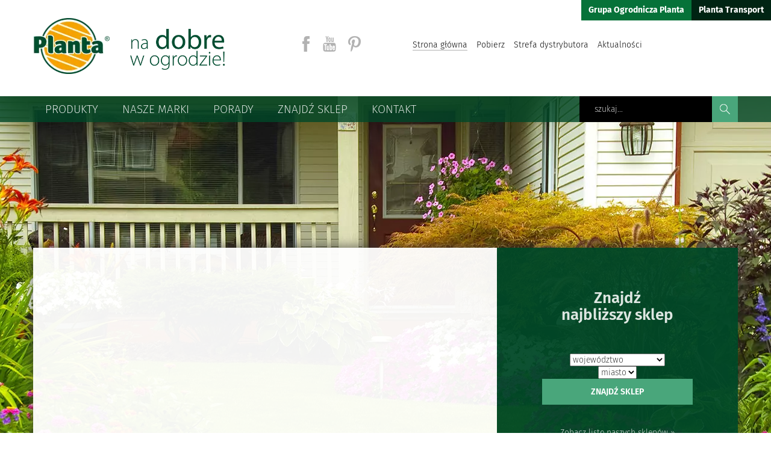

--- FILE ---
content_type: text/html; charset=UTF-8
request_url: https://www.planta.pl/pl/
body_size: 10439
content:
<!DOCTYPE html>
<html lang="pl">
    <head>
        <link rel="preconnect" href="https://fonts.gstatic.com/" />
        <link rel="preconnect" href="https://www.google-analytics.com/" />

        <title>Planta Sp. z o.o.</title>
        <meta charset="utf-8">
        <meta http-equiv="X-UA-Compatible" content="IE=edge">
        <meta name="viewport" content="width=device-width, initial-scale=1">

        <link rel="canonical" href="https://www.planta.pl/pl/" />

                    <meta name="description" content="Planta Sp. z o.o. to jedna z największych firm w Polsce kompleksowo zaopatrująca hurtownie i sklepy ogrodnicze w towary z branży ogrodniczo-rolniczej." />
            
            
            
            <meta name="keywords" content="mieszanki traw, nawozy płynne i posypowe, agrowłókniny, konfekcjonujemy nasiona rolnicze, pokarmy dla zwierząt, narzędzia ogrodnicze, plandeki ochronne, opryskiwacze, lampy solarne, odzież robocza, meble i akcesoria ogrodowe, balony winiarskie, słoiki, nakrętki, sztuczne kwiaty, grille ogrodowe, sprzęt plażowy i turystyczny" />
              
        
        <link rel="apple-touch-icon" sizes="57x57" href="/bundles/giganticbrainfrontend/assets/global/favicons/apple-touch-icon-57x57.png" />
<link rel="apple-touch-icon" sizes="114x114" href="/bundles/giganticbrainfrontend/assets/global/favicons/apple-touch-icon-114x114.png" />
<link rel="apple-touch-icon" sizes="72x72" href="/bundles/giganticbrainfrontend/assets/global/favicons/apple-touch-icon-72x72.png" />
<link rel="apple-touch-icon" sizes="144x144" href="/bundles/giganticbrainfrontend/assets/global/favicons/apple-touch-icon-144x144.png" />
<link rel="apple-touch-icon" sizes="60x60" href="/bundles/giganticbrainfrontend/assets/global/favicons/apple-touch-icon-60x60.png" />
<link rel="apple-touch-icon" sizes="120x120" href="/bundles/giganticbrainfrontend/assets/global/favicons/apple-touch-icon-120x120.png" />
<link rel="apple-touch-icon" sizes="76x76" href="/bundles/giganticbrainfrontend/assets/global/favicons/apple-touch-icon-76x76.png" />
<link rel="apple-touch-icon" sizes="152x152" href="/bundles/giganticbrainfrontend/assets/global/favicons/apple-touch-icon-152x152.png" />
<link rel="icon" type="image/png" href="/bundles/giganticbrainfrontend/assets/global/favicons/favicon-196x196.png" sizes="196x196" />
<link rel="icon" type="image/png" href="/bundles/giganticbrainfrontend/assets/global/favicons/favicon-96x96.png" sizes="96x96" />
<link rel="icon" type="image/png" href="/bundles/giganticbrainfrontend/assets/global/favicons/favicon-32x32.png" sizes="32x32" />
<link rel="icon" type="image/png" href="/bundles/giganticbrainfrontend/assets/global/favicons/favicon-16x16.png" sizes="16x16" />
<link rel="icon" type="image/png" href="/bundles/giganticbrainfrontend/assets/global/favicons/favicon-128.png" sizes="128x128" />
<meta name="application-name" content="Planta"/>
<meta name="msapplication-TileColor" content="#FFFFFF" />
<meta name="msapplication-TileImage" content="/bundles/giganticbrainfrontend/assets/global/favicons/mstile-144x144.png" />
<meta name="msapplication-square70x70logo" content="/bundles/giganticbrainfrontend/assets/global/favicons/mstile-70x70.png" />
<meta name="msapplication-square150x150logo" content="/bundles/giganticbrainfrontend/assets/global/favicons/mstile-150x150.png" />
<meta name="msapplication-wide310x150logo" content="/bundles/giganticbrainfrontend/assets/global/favicons/mstile-310x150.png" />
<meta name="msapplication-square310x310logo" content="/bundles/giganticbrainfrontend/assets/global/favicons/mstile-310x310.png" />
                
                    
                
        
                            <link href="/css/main.css?v20221219" rel="stylesheet" type="text/css" />
            
                            <link href="/css/extra.css?v20221219" rel="preload" as="style" onload="this.onload=null;this.rel='stylesheet'"  />
                <noscript><link href="/css/extra.css?v20221219" rel="stylesheet" type="text/css" /></noscript>
            
            <link href="/pl/generator/categories.css" rel="preload" as="style" onload="this.onload=null;this.rel='stylesheet'" />
            <noscript><link href="/pl/generator/categories.css" rel="stylesheet" type="text/css" /></noscript>

        
        
                            <script src="/js/1b37284.js" type="text/javascript"></script>
            
         
        <!--[if lt IE 9]>
        <script src="https://oss.maxcdn.com/html5shiv/3.7.2/html5shiv.min.js"></script>
        <script src="https://oss.maxcdn.com/respond/1.4.2/respond.min.js"></script>
        <![endif]-->

                    <script>
                (function(i,s,o,g,r,a,m){i['GoogleAnalyticsObject']=r;i[r]=i[r]||function(){
                    (i[r].q=i[r].q||[]).push(arguments)},i[r].l=1*new Date();a=s.createElement(o),
                    m=s.getElementsByTagName(o)[0];a.async=1;a.src=g;m.parentNode.insertBefore(a,m)
                })(window,document,'script','//www.google-analytics.com/analytics.js','ga');

                ga('create', 'UA-75768515-1', 'auto');
                ga('send', 'pageview');
            </script>

            <!-- Google Tag Manager -->
            <script>(function(w,d,s,l,i){w[l]=w[l]||[];w[l].push({'gtm.start':
                        new Date().getTime(),event:'gtm.js'});var f=d.getElementsByTagName(s)[0],
                    j=d.createElement(s),dl=l!='dataLayer'?'&l='+l:'';j.async=true;j.src=
                    'https://www.googletagmanager.com/gtm.js?id='+i+dl;f.parentNode.insertBefore(j,f);
                })(window,document,'script','dataLayer','GTM-KQVB49C');</script>
            <!-- End Google Tag Manager -->
            </head>

        <body class="bg-slide-show lazy" data-bg="/thumbnails-modern/settings/clear/jpeg/debd4b935a9ea3c8688677a961a8d8940930b1b8.webp" >
       
        
<header id="page-header" class="main">

    <div class="container clearfix">

        <a id="logo" href="/pl/">
            <h1 style="display:inline;"><img width="127" height="93" src="/bundles/giganticbrainfrontend/assets/global/images/logo/logo.webp" alt="Planta Sp. z o.o." /></h1>            <img width="157" height="68" src="/bundles/giganticbrainfrontend/assets/global/images/logo/pl/na-dobre-w-ogrodzie.webp" alt="Na dobre w ogrodzie!" />
        </a>
            
        <ul class="social-sites">
    <li class="facebook"><a rel="nofollow" href="https://www.facebook.com/pages/Planta-Sp-z-oo/398734096892870"></a></li>
    <li class="youtube"><a rel="nofollow" href="https://www.youtube.com/channel/UCQJmMIOjSQd6G1p8rJvAYCQ"></a></li>
    <li class="pinterest"><a rel="nofollow" href="https://pl.pinterest.com/plantatarnw/"></a></li>
</ul>    
            
        <ul class="links">
            <li class="selected"><a href="/pl/">Strona główna</a></li>
            <li class=""><a href="/pl/pobierz">Pobierz</a></li>
            <li class=""><a href="/pl/strefa-dystrybutora">Strefa dystrybutora</a></li>
            <li class=""><a href="/pl/aktualnosci">Aktualności</a></li>
            <li class="search-link "><a href="/pl/szukaj">Szukaj</a></li>
        </ul>

        <ul class="websites">
            <li><a href="//grupa.planta.pl/">Grupa Ogrodnicza Planta</a></li>
            <li><a href="//transport.planta.pl/pl/">Planta Transport</a></li>
        </ul>
        
    </div>

</header>

<nav id="page-navigation" role="navigation">
    <div class="container">
        
        <div class="header">
            <a class="logo clearfix" href="/pl/">
                <img class="i" width="64" height="47" src="/bundles/giganticbrainfrontend/assets/global/images/logo/logo.webp" alt="Planta" />
                <img class="t" width="85" height="37" src="/bundles/giganticbrainfrontend/assets/global/images/logo/pl/na-dobre-w-ogrodzie.webp" alt="Na dobre w ogrodzie!" />
            </a>
            
            <button id="page-navigation-toggler" class="navigation-toggler">
                <span>toggle menu</span>
            </button>    
                
        </div>
        
        <ul class="clearfix">
            <li class="item has-submenu ">
                <a class="item-link" href="/pl/produkty">Produkty</a>
                                                    <ol class="submenu clearfix">
                                            <li class="">
                            <a class="thumb" href="/pl/produkty/nasiona-traw"><img width="90" height="90" src="/thumbnails-modern/categories/crop/jpeg/90x90/72d8adc4ba04d4f2601be96e089b0bd49073f4fc.webp" alt="Nasiona traw" /></a>
                            <a class="name" href="/pl/produkty/nasiona-traw">Nasiona traw</a>
                            <a class="square-button" href="/pl/produkty/nasiona-traw">Więcej</a>
                        </li>
                                            <li class="last-2">
                            <a class="thumb" href="/pl/produkty/nawozy-mineralne-i-organiczne"><img width="90" height="90" src="/thumbnails-modern/categories/crop/jpeg/90x90/7d8f30cf35973f0b4aa92ad481d26430a40b10e9.webp" alt="Nawozy mineralne i organiczne" /></a>
                            <a class="name" href="/pl/produkty/nawozy-mineralne-i-organiczne">Nawozy mineralne i organiczne</a>
                            <a class="square-button" href="/pl/produkty/nawozy-mineralne-i-organiczne">Więcej</a>
                        </li>
                                            <li class="last-3 ">
                            <a class="thumb" href="/pl/produkty/agrotekstylia"><img width="90" height="90" src="/thumbnails-modern/categories/crop/jpeg/90x90/34405c817be94ff845c07194e828b00c8bf5313c.webp" alt="Agrotekstylia" /></a>
                            <a class="name" href="/pl/produkty/agrotekstylia">Agrotekstylia</a>
                            <a class="square-button" href="/pl/produkty/agrotekstylia">Więcej</a>
                        </li>
                                            <li class="last-2">
                            <a class="thumb" href="/pl/produkty/cebule-kwiatowe"><img width="90" height="90" src="/thumbnails-modern/categories/crop/jpeg/90x90/1db2f2c2c63f05a6a21f7ea4eed7dacc0981a7c6.webp" alt="Cebule kwiatowe" /></a>
                            <a class="name" href="/pl/produkty/cebule-kwiatowe">Cebule kwiatowe</a>
                            <a class="square-button" href="/pl/produkty/cebule-kwiatowe">Więcej</a>
                        </li>
                                            <li class="">
                            <a class="thumb" href="/pl/produkty/nasiona-rolne"><img width="90" height="90" src="/thumbnails-modern/categories/crop/jpeg/90x90/0b6dfced189d54da506d7066a35a94140a880a09.webp" alt="Nasiona rolne" /></a>
                            <a class="name" href="/pl/produkty/nasiona-rolne">Nasiona rolne</a>
                            <a class="square-button" href="/pl/produkty/nasiona-rolne">Więcej</a>
                        </li>
                                            <li class="last-3 last-2">
                            <a class="thumb" href="/pl/produkty/produkty-biobojcze-i-preparaty-bakteryjne"><img width="90" height="90" src="/thumbnails-modern/categories/crop/jpeg/90x90/cf74feddfd86d36cc7740dc600e0fda4b9112c4e.webp" alt="Produkty biobójcze i preparaty bakteryjne" /></a>
                            <a class="name" href="/pl/produkty/produkty-biobojcze-i-preparaty-bakteryjne">Produkty biobójcze i preparaty bakteryjne</a>
                            <a class="square-button" href="/pl/produkty/produkty-biobojcze-i-preparaty-bakteryjne">Więcej</a>
                        </li>
                                            <li class="">
                            <a class="thumb" href="/pl/produkty/grille"><img width="90" height="90" src="/thumbnails-modern/categories/crop/jpeg/90x90/20f5849ec698a404109fb7a46a451632c8a058a6.webp" alt="Grille" /></a>
                            <a class="name" href="/pl/produkty/grille">Grille</a>
                            <a class="square-button" href="/pl/produkty/grille">Więcej</a>
                        </li>
                                            <li class="last-2">
                            <a class="thumb" href="/pl/produkty/mieszanki-nasienne"><img width="90" height="90" src="/thumbnails-modern/categories/crop/jpeg/90x90/da3902d70d2da0406e69abc94a68970811c872cb.webp" alt="Mieszanki nasienne" /></a>
                            <a class="name" href="/pl/produkty/mieszanki-nasienne">Mieszanki nasienne</a>
                            <a class="square-button" href="/pl/produkty/mieszanki-nasienne">Więcej</a>
                        </li>
                                            <li class="last-3 ">
                            <a class="thumb" href="/pl/produkty/pokarmy-dla-zwierzat"><img width="90" height="90" src="/thumbnails-modern/categories/crop/jpeg/90x90/152efa63e5356c8b32b2cda779fa693ab970944a.webp" alt="Pokarmy dla zwierząt" /></a>
                            <a class="name" href="/pl/produkty/pokarmy-dla-zwierzat">Pokarmy dla zwierząt</a>
                            <a class="square-button" href="/pl/produkty/pokarmy-dla-zwierzat">Więcej</a>
                        </li>
                                            <li class="last-2">
                            <a class="thumb" href="/pl/produkty/plandeki"><img width="90" height="90" src="/thumbnails-modern/categories/crop/jpeg/90x90/d4b46fa1c31a1be52340d226a522018d50d9bcda.webp" alt="Plandeki" /></a>
                            <a class="name" href="/pl/produkty/plandeki">Plandeki</a>
                            <a class="square-button" href="/pl/produkty/plandeki">Więcej</a>
                        </li>
                                            <li class="">
                            <a class="thumb" href="/pl/produkty/podloza"><img width="90" height="90" src="/thumbnails-modern/categories/crop/jpeg/90x90/9104f34e0e36c0a0e88b309a6457639e0bd9b638.webp" alt="Podłoża" /></a>
                            <a class="name" href="/pl/produkty/podloza">Podłoża</a>
                            <a class="square-button" href="/pl/produkty/podloza">Więcej</a>
                        </li>
                                            <li class="last-3 last-2">
                            <a class="thumb" href="/pl/produkty/kamienie-ogrodowe"><img width="90" height="90" src="/thumbnails-modern/categories/crop/jpeg/90x90/4ca5f886a4bb50641bfca9089424680628f286d2.webp" alt="Kamienie ogrodowe" /></a>
                            <a class="name" href="/pl/produkty/kamienie-ogrodowe">Kamienie ogrodowe</a>
                            <a class="square-button" href="/pl/produkty/kamienie-ogrodowe">Więcej</a>
                        </li>
                                            <li class="">
                            <a class="thumb" href="/pl/produkty/chemia-basenowa"><img width="90" height="90" src="/thumbnails-modern/categories/crop/jpeg/90x90/ffdfdd59f9e76ae2c668c4d40fa03abcd2c4bfe4.webp" alt="Chemia basenowa" /></a>
                            <a class="name" href="/pl/produkty/chemia-basenowa">Chemia basenowa</a>
                            <a class="square-button" href="/pl/produkty/chemia-basenowa">Więcej</a>
                        </li>
                                            <li class="last-2">
                            <a class="thumb" href="/pl/produkty/produkty-do-pielegnacji-zwierzat"><img width="90" height="90" src="/thumbnails-modern/categories/crop/jpeg/90x90/925824047363921af084a675c19b56d27e57344d.webp" alt="Produkty do pielęgnacji zwierząt" /></a>
                            <a class="name" href="/pl/produkty/produkty-do-pielegnacji-zwierzat">Produkty do pielęgnacji zwierząt</a>
                            <a class="square-button" href="/pl/produkty/produkty-do-pielegnacji-zwierzat">Więcej</a>
                        </li>
                                            <li class="last-3 ">
                            <a class="thumb" href="/pl/produkty/opryskiwacze-i-akcesoria"><img width="90" height="90" src="/thumbnails-modern/categories/crop/jpeg/90x90/c7493157d507f9f0bc77995726d4f159f65e6b61.webp" alt="Opryskiwacze i akcesoria" /></a>
                            <a class="name" href="/pl/produkty/opryskiwacze-i-akcesoria">Opryskiwacze i akcesoria</a>
                            <a class="square-button" href="/pl/produkty/opryskiwacze-i-akcesoria">Więcej</a>
                        </li>
                                            <li class="last-2">
                            <a class="thumb" href="/pl/produkty/narzedzia-ogrodnicze"><img width="90" height="90" src="/thumbnails-modern/categories/crop/jpeg/90x90/08d986a7d7353694801d07ff24b7383c58cea4f1.webp" alt="Narzędzia ogrodnicze" /></a>
                            <a class="name" href="/pl/produkty/narzedzia-ogrodnicze">Narzędzia ogrodnicze</a>
                            <a class="square-button" href="/pl/produkty/narzedzia-ogrodnicze">Więcej</a>
                        </li>
                                            <li class="">
                            <a class="thumb" href="/pl/produkty/akcesoria-ogrodnicze"><img width="90" height="90" src="/thumbnails-modern/categories/crop/jpeg/90x90/e3e9be6f8aec1037768a3c4df2acfe6c85a8e402.webp" alt="Akcesoria ogrodnicze" /></a>
                            <a class="name" href="/pl/produkty/akcesoria-ogrodnicze">Akcesoria ogrodnicze</a>
                            <a class="square-button" href="/pl/produkty/akcesoria-ogrodnicze">Więcej</a>
                        </li>
                                            <li class="last-3 last-2">
                            <a class="thumb" href="/pl/produkty/pergole-podpory-haki"><img width="90" height="90" src="/thumbnails-modern/categories/crop/jpeg/90x90/d2d58766e11236d8bd1a570324ea804e8fbbed17.webp" alt="Pergole, podpory, haki" /></a>
                            <a class="name" href="/pl/produkty/pergole-podpory-haki">Pergole, podpory, haki</a>
                            <a class="square-button" href="/pl/produkty/pergole-podpory-haki">Więcej</a>
                        </li>
                                            <li class="">
                            <a class="thumb" href="/pl/produkty/nawadnianie-ogrodu"><img width="90" height="90" src="/thumbnails-modern/categories/crop/jpeg/90x90/cb8f91cfd1a95e68d2c177c1e6d4a14b215fdfb6.webp" alt="Nawadnianie ogrodu" /></a>
                            <a class="name" href="/pl/produkty/nawadnianie-ogrodu">Nawadnianie ogrodu</a>
                            <a class="square-button" href="/pl/produkty/nawadnianie-ogrodu">Więcej</a>
                        </li>
                                            <li class="last-2">
                            <a class="thumb" href="/pl/produkty/obrzeza-tyczki-plotki"><img width="90" height="90" src="/thumbnails-modern/categories/crop/jpeg/90x90/3a13239e543914e0e122f16aaeb6073cf2ac1aed.webp" alt="Obrzeża, tyczki, płotki" /></a>
                            <a class="name" href="/pl/produkty/obrzeza-tyczki-plotki">Obrzeża, tyczki, płotki</a>
                            <a class="square-button" href="/pl/produkty/obrzeza-tyczki-plotki">Więcej</a>
                        </li>
                                            <li class="last-3 ">
                            <a class="thumb" href="/pl/produkty/siatki"><img width="90" height="90" src="/thumbnails-modern/categories/crop/jpeg/90x90/dad039886aa8d2e2d578feed031a21fd97cb4a39.webp" alt="Siatki" /></a>
                            <a class="name" href="/pl/produkty/siatki">Siatki</a>
                            <a class="square-button" href="/pl/produkty/siatki">Więcej</a>
                        </li>
                                            <li class="last-2">
                            <a class="thumb" href="/pl/produkty/odziez-robocza"><img width="90" height="90" src="/thumbnails-modern/categories/crop/jpeg/90x90/fc1cc4fe8b7734baaf3daabef779f8b51d1e2378.webp" alt="Odzież robocza" /></a>
                            <a class="name" href="/pl/produkty/odziez-robocza">Odzież robocza</a>
                            <a class="square-button" href="/pl/produkty/odziez-robocza">Więcej</a>
                        </li>
                        
                    </ol>
                 
            </li>
            <li class="item has-submenu ">
                <a class="item-link" href="/pl/marki">Nasze marki</a>
                                                    <ol class="submenu brands clearfix">
                                                    <li class="">
                                <a class="thumb" href="/pl/marki/planta"><img width="90" height="90" src="/thumbnails-modern/brands-small/fixed/png/90x90/f07ec98590ab8869ed1480a3a304495012062cec.webp" alt="Planta" /></a>
                                <a class="name" href="/pl/marki/planta">Planta</a>
                                <a class="square-button" href="/pl/marki/planta">Więcej</a>
                            </li>
                                                    <li class="">
                                <a class="thumb" href="/pl/marki/dr-grill"><img width="90" height="90" src="/thumbnails-modern/brands-small/fixed/png/90x90/19d209eedd050f3b1db0b47a19814426dd7916c8.webp" alt="Dr Grill" /></a>
                                <a class="name" href="/pl/marki/dr-grill">Dr Grill</a>
                                <a class="square-button" href="/pl/marki/dr-grill">Więcej</a>
                            </li>
                                                    <li class="">
                                <a class="thumb" href="/pl/marki/gardenmax"><img width="90" height="90" src="/thumbnails-modern/brands-small/fixed/png/90x90/185ea10c5b9b0a55c2000e190bd52d3dfc9cb3f9.webp" alt="gardenMAX" /></a>
                                <a class="name" href="/pl/marki/gardenmax">gardenMAX</a>
                                <a class="square-button" href="/pl/marki/gardenmax">Więcej</a>
                            </li>
                                                    <li class="">
                                <a class="thumb" href="/pl/marki/hunter"><img width="90" height="90" src="/thumbnails-modern/brands-small/fixed/png/90x90/367c9b60cc992ae15376f116a714dc55a35f81b5.webp" alt="Hunter" /></a>
                                <a class="name" href="/pl/marki/hunter">Hunter</a>
                                <a class="square-button" href="/pl/marki/hunter">Więcej</a>
                            </li>
                                                    <li class="">
                                <a class="thumb" href="/pl/marki/khayner-garden"><img width="90" height="90" src="/thumbnails-modern/brands-small/fixed/png/90x90/21a44734b4060f2559af504e2fdd97a19b441ec0.webp" alt="Khayner garden" /></a>
                                <a class="name" href="/pl/marki/khayner-garden">Khayner garden</a>
                                <a class="square-button" href="/pl/marki/khayner-garden">Więcej</a>
                            </li>
                                                    <li class="">
                                <a class="thumb" href="/pl/marki/sprayer"><img width="90" height="90" src="/thumbnails-modern/brands-small/fixed/png/90x90/a1fc3c52c10d8121b3027334c98f68c3944f84fb.webp" alt="Sprayer" /></a>
                                <a class="name" href="/pl/marki/sprayer">Sprayer</a>
                                <a class="square-button" href="/pl/marki/sprayer">Więcej</a>
                            </li>
                                                    <li class="">
                                <a class="thumb" href="/pl/marki/villa-toscana"><img width="90" height="90" src="/thumbnails-modern/brands-small/fixed/png/90x90/21aef43ee87226b8863f37dd368367cf7460fdae.webp" alt="Villa Toscana" /></a>
                                <a class="name" href="/pl/marki/villa-toscana">Villa Toscana</a>
                                <a class="square-button" href="/pl/marki/villa-toscana">Więcej</a>
                            </li>
                                                    <li class="">
                                <a class="thumb" href="/pl/marki/planta-protect"><img width="90" height="90" src="/thumbnails-modern/brands-small/fixed/png/90x90/f3d0fdbcf2e178264d637717f9cae2d069892c73.webp" alt="Planta PROTECT" /></a>
                                <a class="name" href="/pl/marki/planta-protect">Planta PROTECT</a>
                                <a class="square-button" href="/pl/marki/planta-protect">Więcej</a>
                            </li>
                                                    <li class="">
                                <a class="thumb" href="/pl/marki/plantina"><img width="90" height="90" src="/thumbnails-modern/brands-small/fixed/jpeg/90x90/11e7ef941314cb11c0007e8eb7719c46fe86c0bf.webp" alt="Plantina" /></a>
                                <a class="name" href="/pl/marki/plantina">Plantina</a>
                                <a class="square-button" href="/pl/marki/plantina">Więcej</a>
                            </li>
                                            </ol>
                            </li>
            <li class="item "><a class="item-link" href="/pl/porady">Porady</a></li>
            <li class="item "><a class="item-link" href="/pl/znajdz-sklep">Znajdź sklep</a></li>
            <li class="item "><a class="item-link" href="/pl/kontakt">Kontakt</a></li>
            <li class="item visible-smaller visible-smallest selected"><a class="item-link" href="/pl/">Strona główna</a></li>
            <li class="item visible-smaller visible-smallest"><a class="item-link" href="/pl/pobierz">Pobierz</a></li>
            
            <li class="search-form">
                <div class="clearfix"></div>
                <form class="clearfix" name="search" action="/pl/szukaj" method="get">
                    <button title="Szukaj" type="submit">Szukaj</button>
                    <input placeholder="szukaj..." type="text" name="q" value="" />
                </form>
            </li>
            
            
        </ul>

        <div class="websites-mobile">
            <a href="//transport.planta.pl/pl/">Planta Transport</a><br /><a href="//grupa.planta.pl/">Grupa Ogrodnicza Planta</a>
        </div>

    </div>
</nav>

<div class="search-form search-form-mobile">
    <form class="clearfix" name="search" action="/pl/szukaj" method="get">
        <input placeholder="szukaj..." type="text" name="q" value="" />
        <button title="Szukaj" type="submit">Szukaj</button>
    </form>
</div>       
            
    <div class="container">
    <div id="slideshow">
        <div class="container-in clearfix">
            <div class="left">
                
                   <a class="slide active" href="https://www.planta.pl/pl/produkty/pokarmy-dla-zwierzat/pokarm-zimowy-dla-ptakow-95"><img width="770" height="400" class="img-responsive lazy" data-src="/thumbnails-modern/slideshow/jpeg/crop/770x400/44b3b73a815d848e7937f0cb18fb0473e1ce1e2f.webp" alt="Pokarmy zimowe dla ptaków" /></a>
                
                   <a class="slide" href="https://www.planta.pl/pl/porady/pielegnacja-roslin/keramzyt-i-jego-zastosowanie-w-ogrodzie"><img width="770" height="400" class="img-responsive lazy" data-src="/thumbnails-modern/slideshow/jpeg/crop/770x400/fff1c7ac3d167adb1132699155f75756d05b3a9a.webp" alt="Keramzyt" /></a>
                
                   <a class="slide" href="https://www.planta.pl/pl/produkty/nawozy-mineralne-i-organiczne/nawozy-dlugodzialajace/nawoz-dlugodzialajacy-do-roslin-zielonych-i-domowych-222"><img width="770" height="400" class="img-responsive lazy" data-src="/thumbnails-modern/slideshow/jpeg/crop/770x400/9e0d119ad69e62f1db184f361700180b0b2d82dc.webp" alt="Policote nawóz do roślin zielonych i domowych" /></a>
                
                   <a class="slide" href="https://www.planta.pl/pl/produkty/nawozy-mineralne-i-organiczne/nawozy-organiczne/nawoz-organiczny-pod-warzywa-32"><img width="770" height="400" class="img-responsive lazy" data-src="/thumbnails-modern/slideshow/jpeg/crop/770x400/6af00cae900a5cd100c544561ca2c3e7e8eb35f1.webp" alt="Nawóz organiczny pod warzywa" /></a>
                
                   <a class="slide" href="https://www.planta.pl/pl/porady/nawozenie-roslin/biohumus-cenny-nawoz-organiczny"><img width="770" height="400" class="img-responsive lazy" data-src="/thumbnails-modern/slideshow/jpeg/crop/770x400/6a18fbb706e14e630d3f2ceab08bf463d0a7cd37.webp" alt="Biohumus" /></a>
                
                   <a class="slide" href="https://www.planta.pl/pl/aktualnosci/nowy-projekt-przy-wsparciu-unii-europejskiej"><img width="770" height="400" class="img-responsive lazy" data-src="/thumbnails-modern/slideshow/jpeg/crop/770x400/3591f868e72ae2c46d90bc00e563630727f6c215.webp" alt="Dotacja 2023" /></a>
                
                   <a class="slide" href="https://www.planta.pl/pl/produkty/nasiona-traw/mieszanki-traw-gazonowych-trawnikowych/trawa-trawnik-regeneracyjny-71"><img width="770" height="400" class="img-responsive lazy" data-src="/thumbnails-modern/slideshow/jpeg/crop/770x400/816cf27a49349a304b2a850460aa43059b74f26b.webp" alt="trawnik regeneracyjny" /></a>
                
                   <a class="slide" href="https://www.planta.pl/pl/produkty/produkty-biobojcze-i-preparaty-bakteryjne"><img width="770" height="400" class="img-responsive lazy" data-src="/thumbnails-modern/slideshow/jpeg/crop/770x400/501c328f39c0d84996a0b194b7caef7ae84d6682.webp" alt="Hunter" /></a>
                
                   <a class="slide" href="https://www.planta.pl/pl/produkty/nawozy-mineralne-i-organiczne/nawozy-organiczne/obornik-konski-w-plynie-857"><img width="770" height="400" class="img-responsive lazy" data-src="/thumbnails-modern/slideshow/jpeg/crop/770x400/8f375aa1607e3ce6ed6ee2a592c87ca280325058.webp" alt="Obornik koński" /></a>
                 
               
                                   <a class="toggler to-left" href="#?"></a>
                        <div class="bulls">
                                                    <a class="bull selected" href="#?"></a>
                                                    <a class="bull" href="#?"></a>
                                                    <a class="bull" href="#?"></a>
                                                    <a class="bull" href="#?"></a>
                                                    <a class="bull" href="#?"></a>
                                                    <a class="bull" href="#?"></a>
                                                    <a class="bull" href="#?"></a>
                                                    <a class="bull" href="#?"></a>
                                                    <a class="bull" href="#?"></a>
                            
                        </div>    
                    <a class="toggler to-right" href="#?"></a>
                           </div>
            <div class="right">
                                    <div id="find-stores">
                        <h2>Znajdź<br />najbliższy sklep</h2>
                        <form method="post" action="/pl/znajdz-sklep">
                            <select id="state_id" name="state_id">
                                <option value="">województwo</option>
                                                                    <option value="1">Dolnośląskie</option>
                                                                    <option value="2">Kujawsko-pomorskie</option>
                                                                    <option value="3">Lubelskie</option>
                                                                    <option value="4">Lubuskie</option>
                                                                    <option value="5">Łódzkie</option>
                                                                    <option value="6">Małopolskie</option>
                                                                    <option value="7">Mazowieckie</option>
                                                                    <option value="8">Opolskie</option>
                                                                    <option value="9">Podkarpackie</option>
                                                                    <option value="10">Podlaskie</option>
                                                                    <option value="11">Pomorskie</option>
                                                                    <option value="12">Śląskie</option>
                                                                    <option value="13">Świętokrzyskie</option>
                                                                    <option value="14">Warmińsko-mazurskie</option>
                                                                    <option value="15">Wielkopolskie</option>
                                                                    <option value="16">Zachodniopomorskie</option>
                                    
                            </select>
                            <div id="city_id_wrapper">
                                <select id="city_id" name="city_id">
                                    <option value="">miasto</option>
                                </select>
                            </div>
                            <button class="solid-button bg-green" type="submit">Znajdź sklep</button>
                            
                            <a href="/pl/znajdz-sklep" class="white">Zobacz listę naszych sklepów &raquo;</a>
                            
                        </form>  
                    </div>    
                            </div>
        </div>
        <a href="#products" class="jumping-arrow"></a>
    </div>
</div>
    <section id="products" class="sections-scroller bg-dark-green">
    <div class="container">
        <div class="row">
            <div class="col-xs-6">
                <h2 class="heading text-uppercase color-white">Produkty</h2>
            </div>
            <div class="col-xs-6">
                <a class="pull-right see-more-header color-white" href="/pl/produkty">Zobacz wszystkie produkty &raquo;</a>
            </div>
        </div>
            
        <div class="products-list clearfix">
                             
                                                    <div class="product-item agrowlokniny-i-kaptury agrotekstylia ">
                    <div class="thumb">
                        <a href="/pl/produkty/agrotekstylia/agrowlokniny-i-kaptury/agrowloknina-p50-biala-142"><img class="img-responsive lazy" data-src="/thumbnails-modern/products/jpeg/fixed/233x200/8e8f80ec2201d1025f105f529bbab2e29599efe0.webp" alt="Agrowłóknina P50 biała - Planta" /></a>
                    </div>
                    <div class="details">
                        <h3 class="heading"><a href="/pl/produkty/agrotekstylia/agrowlokniny-i-kaptury/agrowloknina-p50-biala-142"><span class="series">Planta</span><br />Agrowłóknina P50 biała</a></h3>
                        <p>Agrowłóknina biała, zimowa</p>
                    </div>
                    <div class="text-center">
                        <a class="square-button" href="/pl/produkty/agrotekstylia/agrowlokniny-i-kaptury/agrowloknina-p50-biala-142">Więcej</a>
                    </div>
                </div>
                                                                                <div class="product-item produkty-biobojcze-i-preparaty-bakteryjne  ">
                    <div class="thumb">
                        <a href="/pl/produkty/produkty-biobojcze-i-preparaty-bakteryjne/do-suchych-wc-160"><img class="img-responsive lazy" data-src="/thumbnails-modern/products/jpeg/fixed/233x200/1ece87e448233daf8dbca7b4dfd491d2bc946e2f.webp" alt="BI-SEPTIK do suchych WC - Planta" /></a>
                    </div>
                    <div class="details">
                        <h3 class="heading"><a href="/pl/produkty/produkty-biobojcze-i-preparaty-bakteryjne/do-suchych-wc-160"><span class="series">BI-SEPTIK</span><br />Do suchych WC</a></h3>
                        <p>Środek przeznaczony do rozkładu odpadów organicznych</p>
                    </div>
                    <div class="text-center">
                        <a class="square-button" href="/pl/produkty/produkty-biobojcze-i-preparaty-bakteryjne/do-suchych-wc-160">Więcej</a>
                    </div>
                </div>
                             
                                                    <div class="product-item pokarmy-zimowe-dla-ptakow pokarmy-dla-zwierzat  right">
                    <div class="thumb">
                        <a href="/pl/produkty/pokarmy-dla-zwierzat/pokarmy-zimowe-dla-ptakow/dzwonek-slonecznikowy-289"><img class="img-responsive lazy" data-src="/thumbnails-modern/products/jpeg/fixed/233x200/71200c842f6ac0cf902c3b715cf04ba6b1e91c7d.webp" alt="Dzwonek słonecznikowy - Planta" /></a>
                    </div>
                    <div class="details">
                        <h3 class="heading"><a href="/pl/produkty/pokarmy-dla-zwierzat/pokarmy-zimowe-dla-ptakow/dzwonek-slonecznikowy-289"><span class="series">Planta Fauna</span><br />Dzwonek słonecznikowy</a></h3>
                        <p>Karma w postaci dzwonka do dokarmiania ptaków zimą</p>
                    </div>
                    <div class="text-center">
                        <a class="square-button" href="/pl/produkty/pokarmy-dla-zwierzat/pokarmy-zimowe-dla-ptakow/dzwonek-slonecznikowy-289">Więcej</a>
                    </div>
                </div>
                                                                                <div class="product-item podloza  ">
                    <div class="thumb">
                        <a href="/pl/produkty/podloza/perlit-856"><img class="img-responsive lazy" data-src="/thumbnails-modern/products/jpeg/fixed/233x200/598b9470058fd218f439ccd45bc841b682e580be.webp" alt="Perlit" /></a>
                    </div>
                    <div class="details">
                        <h3 class="heading"><a href="/pl/produkty/podloza/perlit-856"><span class="series">Planta</span><br />Perlit</a></h3>
                        <p>Do spulchniania podłoża, drenażu i uprawy</p>
                    </div>
                    <div class="text-center">
                        <a class="square-button" href="/pl/produkty/podloza/perlit-856">Więcej</a>
                    </div>
                </div>
                
        </div>    
    </div>
</section>
        <section id="tips" class="sections-scroller bg-white-mat">
    <div class="container">
        
        <div class="row">
            <div class="col-xs-6"><h2 class="heading text-uppercase">Porady</h2></div>
            <div class="col-xs-6"><a class="pull-right see-more-header" href="/pl/porady">Zobacz wszystkie porady &raquo;</a></div>
        </div>
        
        
        <div class="scroller">
           
              
            
            <div class="scroller-row active">
                
                <div class="double-items-list clearfix">
                                    <div class="item clearfix">
                        <div class="left">
                            <a href="/pl/porady/pielegnacja-roslin/wykopywanie-i-zimowanie-klaczy-i-cebul-roslin-wrazliwych-na-mroz"><img class="lazy" data-src="/thumbnails-modern/tips/crop/jpeg/355x355/286fba6538d08ab3107fc0df537d296de7b6d55f.webp" alt="Wykopywanie i zimowanie kłączy i cebul roślin wrażliwych na mróz" /></a>
                        </div>
                        <div class="right">
                            <a class="category" href="/pl/porady/pielegnacja-roslin">Pielęgnacja roślin</a>
                            <h3 class="heading"><a href="/pl/porady/pielegnacja-roslin/wykopywanie-i-zimowanie-klaczy-i-cebul-roslin-wrazliwych-na-mroz">Wykopywanie i zimowanie kłączy i cebul roślin wrażliwych na mróz</a></h3>
                            <a class="square-button" href="/pl/porady/pielegnacja-roslin/wykopywanie-i-zimowanie-klaczy-i-cebul-roslin-wrazliwych-na-mroz">Więcej</a>
                        </div>
                    </div>
                                    <div class="item clearfix end">
                        <div class="left">
                            <a href="/pl/porady/wokol-ogrodu/jak-wybrac-karmnik-dla-ptakow"><img class="lazy" data-src="/thumbnails-modern/tips/crop/jpeg/355x355/6eac3d086da5be2dd2e9ac87de08c8468a147ffa.webp" alt="Jak wybrać karmnik dla ptaków" /></a>
                        </div>
                        <div class="right">
                            <a class="category" href="/pl/porady/wokol-ogrodu">Wokół ogrodu</a>
                            <h3 class="heading"><a href="/pl/porady/wokol-ogrodu/jak-wybrac-karmnik-dla-ptakow">Jak wybrać karmnik dla ptaków</a></h3>
                            <a class="square-button" href="/pl/porady/wokol-ogrodu/jak-wybrac-karmnik-dla-ptakow">Więcej</a>
                        </div>
                    </div>
                                </div>
            
            </div>
            
              
            
            <div class="scroller-row">
                
                <div class="double-items-list clearfix">
                                    <div class="item clearfix">
                        <div class="left">
                            <a href="/pl/porady/pielegnacja-roslin/kopczykowanie-roslin"><img class="lazy" data-src="/thumbnails-modern/tips/crop/jpeg/355x355/a028cf0d6bcd727300fc5f8fd3fd8ed5495f2832.webp" alt="Kopczykowanie roślin" /></a>
                        </div>
                        <div class="right">
                            <a class="category" href="/pl/porady/pielegnacja-roslin">Pielęgnacja roślin</a>
                            <h3 class="heading"><a href="/pl/porady/pielegnacja-roslin/kopczykowanie-roslin">Kopczykowanie roślin</a></h3>
                            <a class="square-button" href="/pl/porady/pielegnacja-roslin/kopczykowanie-roslin">Więcej</a>
                        </div>
                    </div>
                                    <div class="item clearfix end">
                        <div class="left">
                            <a href="/pl/porady/wokol-ogrodu/przygotowania-ogrodu-do-zimowania"><img class="lazy" data-src="/thumbnails-modern/tips/crop/jpeg/355x355/c65e8377f64d44ef84319643aa226c376ca97d5b.webp" alt="Przygotowania ogrodu do zimowania" /></a>
                        </div>
                        <div class="right">
                            <a class="category" href="/pl/porady/wokol-ogrodu">Wokół ogrodu</a>
                            <h3 class="heading"><a href="/pl/porady/wokol-ogrodu/przygotowania-ogrodu-do-zimowania">Przygotowania ogrodu do zimowania</a></h3>
                            <a class="square-button" href="/pl/porady/wokol-ogrodu/przygotowania-ogrodu-do-zimowania">Więcej</a>
                        </div>
                    </div>
                                </div>
            
            </div>
            
              
            
            <div class="scroller-row">
                
                <div class="double-items-list clearfix">
                                    <div class="item clearfix">
                        <div class="left">
                            <a href="/pl/porady/pielegnacja-roslin/sumak-octowiec-nie-dla-kazdego"><img class="lazy" data-src="/thumbnails-modern/tips/crop/jpeg/355x355/69d3e326d65bf270f3717819d721af6111cf37e2.webp" alt="Sumak octowiec nie dla każdego" /></a>
                        </div>
                        <div class="right">
                            <a class="category" href="/pl/porady/pielegnacja-roslin">Pielęgnacja roślin</a>
                            <h3 class="heading"><a href="/pl/porady/pielegnacja-roslin/sumak-octowiec-nie-dla-kazdego">Sumak octowiec nie dla każdego</a></h3>
                            <a class="square-button" href="/pl/porady/pielegnacja-roslin/sumak-octowiec-nie-dla-kazdego">Więcej</a>
                        </div>
                    </div>
                                    <div class="item clearfix end">
                        <div class="left">
                            <a href="/pl/porady/pielegnacja-roslin/usuwanie-wilkow-na-drzewach-owocowych"><img class="lazy" data-src="/thumbnails-modern/tips/crop/jpeg/355x355/8da0c297682289d820916edd410e58e2de7976e5.webp" alt="Usuwanie „wilków” na drzewach owocowych" /></a>
                        </div>
                        <div class="right">
                            <a class="category" href="/pl/porady/pielegnacja-roslin">Pielęgnacja roślin</a>
                            <h3 class="heading"><a href="/pl/porady/pielegnacja-roslin/usuwanie-wilkow-na-drzewach-owocowych">Usuwanie „wilków” na drzewach owocowych</a></h3>
                            <a class="square-button" href="/pl/porady/pielegnacja-roslin/usuwanie-wilkow-na-drzewach-owocowych">Więcej</a>
                        </div>
                    </div>
                                </div>
            
            </div>
            
                
                
        </div>
        
                    <div class="navigation">

                    <a class="toggler to-left" href="#?"></a>

                                            <a class="bull selected" href="#?">&bull;</a>
                                            <a class="bull" href="#?">&bull;</a>
                                            <a class="bull" href="#?">&bull;</a>
                        

                    <a class="toggler to-right" href="#?"></a>

            </div>
            
            
    </div>
</section>
    <section id="brands" class="sections-scroller">
    <div class="container">
        <h2 class="heading text-uppercase">Nasze marki</h2>
        <div class="logo-items-list clearfix">
                    <div class="item">
                <div class="thumb">
                    <a href="/pl/marki/planta"><img class="img-responsive lazy" data-src="/thumbnails-modern/brands-small/fixed/png/168x168/f07ec98590ab8869ed1480a3a304495012062cec.webp" alt="Planta" /></a>
                </div>
                <div class="details">
                    <p><a class="display-block" href="/pl/marki/planta">Nasiona traw, nawozy ogrodnicze, agrotekstylia, mieszanki nasienne, cebule kwiatowe i akcesoria ogrodnicze</a></p>
                    <a class="square-button" href="/pl/marki/planta">Więcej</a>
                </div>
            </div>
                    <div class="item">
                <div class="thumb">
                    <a href="/pl/marki/dr-grill"><img class="img-responsive lazy" data-src="/thumbnails-modern/brands-small/fixed/png/168x168/19d209eedd050f3b1db0b47a19814426dd7916c8.webp" alt="Dr Grill" /></a>
                </div>
                <div class="details">
                    <p><a class="display-block" href="/pl/marki/dr-grill">Grille i akcesoria do grillowania</a></p>
                    <a class="square-button" href="/pl/marki/dr-grill">Więcej</a>
                </div>
            </div>
                    <div class="item">
                <div class="thumb">
                    <a href="/pl/marki/gardenmax"><img class="img-responsive lazy" data-src="/thumbnails-modern/brands-small/fixed/png/168x168/185ea10c5b9b0a55c2000e190bd52d3dfc9cb3f9.webp" alt="gardenMAX" /></a>
                </div>
                <div class="details">
                    <p><a class="display-block" href="/pl/marki/gardenmax">Profesjonalne narzędzia ogrodnicze</a></p>
                    <a class="square-button" href="/pl/marki/gardenmax">Więcej</a>
                </div>
            </div>
                    <div class="item">
                <div class="thumb">
                    <a href="/pl/marki/hunter"><img class="img-responsive lazy" data-src="/thumbnails-modern/brands-small/fixed/png/168x168/367c9b60cc992ae15376f116a714dc55a35f81b5.webp" alt="Hunter" /></a>
                </div>
                <div class="details">
                    <p><a class="display-block" href="/pl/marki/hunter">Skuteczne preparaty biobójcze</a></p>
                    <a class="square-button" href="/pl/marki/hunter">Więcej</a>
                </div>
            </div>
                    <div class="item">
                <div class="thumb">
                    <a href="/pl/marki/khayner-garden"><img class="img-responsive lazy" data-src="/thumbnails-modern/brands-small/fixed/png/168x168/21a44734b4060f2559af504e2fdd97a19b441ec0.webp" alt="Khayner garden" /></a>
                </div>
                <div class="details">
                    <p><a class="display-block" href="/pl/marki/khayner-garden">Solidne narzędzia i akcesoria ogrodnicze</a></p>
                    <a class="square-button" href="/pl/marki/khayner-garden">Więcej</a>
                </div>
            </div>
                    <div class="item">
                <div class="thumb">
                    <a href="/pl/marki/sprayer"><img class="img-responsive lazy" data-src="/thumbnails-modern/brands-small/fixed/png/168x168/a1fc3c52c10d8121b3027334c98f68c3944f84fb.webp" alt="Sprayer" /></a>
                </div>
                <div class="details">
                    <p><a class="display-block" href="/pl/marki/sprayer">Opryskiwacze ogrodnicze i akcesoria</a></p>
                    <a class="square-button" href="/pl/marki/sprayer">Więcej</a>
                </div>
            </div>
                    <div class="item">
                <div class="thumb">
                    <a href="/pl/marki/villa-toscana"><img class="img-responsive lazy" data-src="/thumbnails-modern/brands-small/fixed/png/168x168/21aef43ee87226b8863f37dd368367cf7460fdae.webp" alt="Villa Toscana" /></a>
                </div>
                <div class="details">
                    <p><a class="display-block" href="/pl/marki/villa-toscana">Kolekcja mebli ogrodowych z drewna egzotycznego</a></p>
                    <a class="square-button" href="/pl/marki/villa-toscana">Więcej</a>
                </div>
            </div>
                    <div class="item">
                <div class="thumb">
                    <a href="/pl/marki/planta-protect"><img class="img-responsive lazy" data-src="/thumbnails-modern/brands-small/fixed/png/168x168/f3d0fdbcf2e178264d637717f9cae2d069892c73.webp" alt="Planta PROTECT" /></a>
                </div>
                <div class="details">
                    <p><a class="display-block" href="/pl/marki/planta-protect">Preparaty obejmująca preparaty służące do zapewnienia przyjaznych warunków do pracy i wypoczynku w ogrodzie i wokół domu</a></p>
                    <a class="square-button" href="/pl/marki/planta-protect">Więcej</a>
                </div>
            </div>
                    <div class="item">
                <div class="thumb">
                    <a href="/pl/marki/plantina"><img class="img-responsive lazy" data-src="/thumbnails-modern/brands-small/fixed/jpeg/168x168/11e7ef941314cb11c0007e8eb7719c46fe86c0bf.webp" alt="Plantina" /></a>
                </div>
                <div class="details">
                    <p><a class="display-block" href="/pl/marki/plantina">Marka Plantina to wysokiej jakości produkty przydatne w codziennej pielęgnacji ogrodu.</a></p>
                    <a class="square-button" href="/pl/marki/plantina">Więcej</a>
                </div>
            </div>
            
        </div>
    </div>
</section>
    <section class="section-contact">
    <div class="container">
        <div class="row">
            <div class="col-sm-4">
                <div class="item phone clearfix">
                    <i class="icon"></i>
                    <p class="item-label">Telefon:</p>
                    <strong>+48 14 63 95 500</strong>
                </div>
            </div>
            <div class="col-sm-4">   
                <div class="item fax clearfix">
                    <i class="icon"></i>
                    <p class="item-label">Fax:</p>
                    <strong>+48 14 63 95 501</strong>
                </div>
            </div>
            <div class="col-sm-4"> 
                <div class="item email clearfix">
                    <i class="icon"></i>
                    <p class="item-label">E-mail:</p>
                    <strong><a class="white" href="/cdn-cgi/l/email-protection#34565d41465b744458555a40551a4458"><span class="__cf_email__" data-cfemail="4f2d263a3d200f3f232e213b2e613f23">[email&#160;protected]</span></a></strong>
                </div>
            </div>
        </div>
    </div>
</section>    
    <section id="about-company">
        
        <div class="container">
            
            <div class="row">
                <div class="col-lg-12">
                    <h2 class="heading text-uppercase">O firmie</h2>
                    
                    <div class="desc">
                        <p><strong>Planta Sp. z o.o.</strong> to istniejąca od ponad 15 lat jedna z największych firm w Polsce kompleksowo zaopatrująca hurtownie i sklepy ogrodnicze w towary z branży ogrodniczo-rolniczej.</p>
                        <p>Produkujemy mieszanki traw, nawozy płynne i posypowe, agrowłókniny, konfekcjonujemy nasiona rolnicze, pokarmy dla zwierząt.</p>
                    </div>
                    
                        <a class="square-button square-white" href="/pl/o-firmie">Więcej</a>
                    
                </div>
            </div>
            
        </div>

                    
            <img data-parallax='{"y": 700}' src="/thumbnails-modern/settings/clear/jpeg/67ec3eae7328a46bec8f81f32e10a0eb7f4106fd.webp" alt="O Firmie" />
            

    </section>
    <footer class="page-footer" >
    
    <div class="container">
        <div class="row">
            
            <div class="col-md-4">
                
                <div class="company-info">
                    <strong class="text-uppercase">Planta sp. z o.o.</strong>
                    <p>ul. Ks. Prymasa Kardynała Stefana<br />Wyszyńskiego 16A<br />33-100 Tarnów</p>
                </div>    
                    
                                    <div class="clearfix">
                    <ul class="social-sites">
    <li class="facebook"><a rel="nofollow" href="https://www.facebook.com/pages/Planta-Sp-z-oo/398734096892870"></a></li>
    <li class="youtube"><a rel="nofollow" href="https://www.youtube.com/channel/UCQJmMIOjSQd6G1p8rJvAYCQ"></a></li>
    <li class="pinterest"><a rel="nofollow" href="https://pl.pinterest.com/plantatarnw/"></a></li>
</ul> 
                    </div>
                                
                &copy; Copyright 2015 <strong class="text-uppercase">Planta sp. z o.o.</strong>
            </div>
            <div class="col-md-4" id="news-widget">
                                <h2 class="heading text-uppercase mrg-bt-60"><a href="/pl/aktualnosci">Aktualności</a></h2>

                    <ul class="social-articles-list">
                                            <li>
                            <div class="date gray">23.12.2024</div>
                            <a href="/pl/aktualnosci/zyczenia-swiateczne-2025" class="title">Życzenia świąteczne 2025</a>
                        </li>
                                            <li>
                            <div class="date gray">11.06.2024</div>
                            <a href="/pl/aktualnosci/wlasny-kompost-z-kompostartem-ogranicznym" class="title">Własny kompost z Kompostartem ogranicznym</a>
                        </li>
                                            <li>
                            <div class="date gray">27.03.2024</div>
                            <a href="/pl/aktualnosci/wesolego-alleluja" class="title">Wesołego Alleluja!</a>
                        </li>
                        
                    </ul>    
                    
            </div>

            <div class="col-md-4" id="newsletter-widget">
                                    <div class="clearfix">
                        <p style="margin-bottom:-20px;">Odwiedź nas na:</p>
                        <ul class="social-sites">
    <li class="facebook"><a rel="nofollow" href="https://www.facebook.com/pages/Planta-Sp-z-oo/398734096892870"></a></li>
    <li class="youtube"><a rel="nofollow" href="https://www.youtube.com/channel/UCQJmMIOjSQd6G1p8rJvAYCQ"></a></li>
    <li class="pinterest"><a rel="nofollow" href="https://pl.pinterest.com/plantatarnw/"></a></li>
</ul> 
                    </div>
                            </div>
            
        </div>
    </div>
    
</footer>    

    
    <script data-cfasync="false" src="/cdn-cgi/scripts/5c5dd728/cloudflare-static/email-decode.min.js"></script><script type="application/ld+json">
    {
      "@context" : "http://schema.org",
      "@type" : "WebSite",
      "name" : "Planta Sp. z o.o.",
      "alternateName" : "Planta",
      "url" : "https://www.planta.pl",
      "potentialAction": {
        "@type": "SearchAction",
        "target": "https://www.planta.pl/pl/szukaj?q={search_term_string}",
        "query-input": "required name=search_term_string"
      }
    }
    </script>
    
    <script type="application/ld+json">
    {
      "@context": "http://schema.org",
      "@type": "Organization",
      "address": {
    "@type": "PostalAddress",
    "addressLocality": "Tarnów, Polska",
    "postalCode": "33-100",
    "streetAddress": "Ks. Prymasa Kardynała Stefana Wyszyńskiego 16"
  },
    "email": "biuro(at)planta.pl",
    "faxNumber": "+48 14 63 95 501",
    "member": [
      {
        "@type": "Organization"
      },
      {
        "@type": "Organization"
      }
    ],
    "name": "Planta Sp. z o.o.",
    "telephone": "+48 14 63 95 500",
      "url": "https://www.planta.pl",
      "logo": "https://www.planta.pl/bundles/giganticbrainfrontend/assets/global/images/logo/logo.png",
      "sameAs" : [
    "https://plus.google.com/u/0/113287047784026833186/posts",
    "https://www.youtube.com/channel/UCQJmMIOjSQd6G1p8rJvAYCQ",
    "https://pl.pinterest.com/plantatarnw/",
    "https://twitter.com/PlantaSpzoo",
    "https://www.facebook.com/pages/Planta-Sp-z-oo/398734096892870"
  ]
    }       
    </script>


    
        
        <a href="#" class="go-to-top"><img src="/bundles/giganticbrainfrontend/assets/global/images/icons/go-to-top-pl.png" alt="Do góry" /></a>
        
            
                
                            <script src="/js/c601ee1.js" type="text/javascript"></script>
            
            <script>
                var lazyLoadInstance = new LazyLoad({});
                lazyLoadInstance.update();
                
                $(function() {
                    $('.go-to-top').click(function(){
                        $('html, body').animate({
                            scrollTop: 0
                        }, 500);
                        return false;
                    });
                    $('.icons-tooltip').tooltipster();
                    $.cookieBar({
                       acceptText: 'x',
                       message: 'Ta strona korzysta z plików cookie (&quot;ciasteczka&quot;). Pozostając na niej, wyrażasz zgodę na korzystanie z cookies.',
                       expireDays: 3650,
                       fixed:true
                    });
                });
            </script>

        
    
            <script src="/js/388e256.js" type="text/javascript"></script>
            <script>
            $(function() {
                
            $('.jumping-arrow').click(function(){
                $('html, body').animate({
                    scrollTop: $( $.attr(this, 'href') ).offset().top
                }, 500);
                return false;
            });
                
                
                $('#slideshow').plSlideshow();
                
                $('#sections').plSectionsScroller();
                $('#tips').plSectionsScroller();
            });
            
            $("#state_id").selectbox({

                onChange: function (val, inst) {
                    $.ajax({
                        type: "GET",
                        data: {state_id: val},   
                        url: "/pl/znajdz-sklep/pobierz-miasta",
                        success: function (data) {
                                $("#city_id_wrapper").html(data);
                                $("#city_id").selectbox();
                        }
                    });
                },
                effect: "slide"
            });
            $("#city_id").selectbox({ effect: "slide" });
        </script>

                    <!-- Google Tag Manager (noscript) -->
            <noscript><iframe src="https://www.googletagmanager.com/ns.html?id=GTM-KQVB49C"
                              height="0" width="0" style="display:none;visibility:hidden"></iframe></noscript>
            <!-- End Google Tag Manager (noscript) -->
            <script defer src="https://static.cloudflareinsights.com/beacon.min.js/vcd15cbe7772f49c399c6a5babf22c1241717689176015" integrity="sha512-ZpsOmlRQV6y907TI0dKBHq9Md29nnaEIPlkf84rnaERnq6zvWvPUqr2ft8M1aS28oN72PdrCzSjY4U6VaAw1EQ==" data-cf-beacon='{"version":"2024.11.0","token":"e9ecd197a5fa4736b8f11cb530ae4680","r":1,"server_timing":{"name":{"cfCacheStatus":true,"cfEdge":true,"cfExtPri":true,"cfL4":true,"cfOrigin":true,"cfSpeedBrain":true},"location_startswith":null}}' crossorigin="anonymous"></script>
</body>
</html>

--- FILE ---
content_type: text/css
request_url: https://www.planta.pl/css/extra.css?v20221219
body_size: 12288
content:
@font-face{font-family:'Fira Sans';font-style:normal;font-weight:200;font-display:swap;src:url(https://fonts.gstatic.com/s/firasans/v11/va9B4kDNxMZdWfMOD5VnWKneSxf6TF0.woff2) format('woff2');unicode-range:U+0460-052F,U+1C80-1C88,U+20B4,U+2DE0-2DFF,U+A640-A69F,U+FE2E-FE2F}@font-face{font-family:'Fira Sans';font-style:normal;font-weight:200;font-display:swap;src:url(https://fonts.gstatic.com/s/firasans/v11/va9B4kDNxMZdWfMOD5VnWKneQhf6TF0.woff2) format('woff2');unicode-range:U+0400-045F,U+0490-0491,U+04B0-04B1,U+2116}@font-face{font-family:'Fira Sans';font-style:normal;font-weight:200;font-display:swap;src:url(https://fonts.gstatic.com/s/firasans/v11/va9B4kDNxMZdWfMOD5VnWKneShf6TF0.woff2) format('woff2');unicode-range:U+1F00-1FFF}@font-face{font-family:'Fira Sans';font-style:normal;font-weight:200;font-display:swap;src:url(https://fonts.gstatic.com/s/firasans/v11/va9B4kDNxMZdWfMOD5VnWKneRRf6TF0.woff2) format('woff2');unicode-range:U+0370-03FF}@font-face{font-family:'Fira Sans';font-style:normal;font-weight:200;font-display:swap;src:url(https://fonts.gstatic.com/s/firasans/v11/va9B4kDNxMZdWfMOD5VnWKneSRf6TF0.woff2) format('woff2');unicode-range:U+0102-0103,U+0110-0111,U+0128-0129,U+0168-0169,U+01A0-01A1,U+01AF-01B0,U+1EA0-1EF9,U+20AB}@font-face{font-family:'Fira Sans';font-style:normal;font-weight:200;font-display:swap;src:url(https://fonts.gstatic.com/s/firasans/v11/va9B4kDNxMZdWfMOD5VnWKneSBf6TF0.woff2) format('woff2');unicode-range:U+0100-024F,U+0259,U+1E00-1EFF,U+2020,U+20A0-20AB,U+20AD-20CF,U+2113,U+2C60-2C7F,U+A720-A7FF}@font-face{font-family:'Fira Sans';font-style:normal;font-weight:200;font-display:swap;src:url(https://fonts.gstatic.com/s/firasans/v11/va9B4kDNxMZdWfMOD5VnWKneRhf6.woff2) format('woff2');unicode-range:U+0000-00FF,U+0131,U+0152-0153,U+02BB-02BC,U+02C6,U+02DA,U+02DC,U+2000-206F,U+2074,U+20AC,U+2122,U+2191,U+2193,U+2212,U+2215,U+FEFF,U+FFFD}@font-face{font-family:'Fira Sans';font-style:normal;font-weight:300;font-display:swap;src:url(https://fonts.gstatic.com/s/firasans/v11/va9B4kDNxMZdWfMOD5VnPKreSxf6TF0.woff2) format('woff2');unicode-range:U+0460-052F,U+1C80-1C88,U+20B4,U+2DE0-2DFF,U+A640-A69F,U+FE2E-FE2F}@font-face{font-family:'Fira Sans';font-style:normal;font-weight:300;font-display:swap;src:url(https://fonts.gstatic.com/s/firasans/v11/va9B4kDNxMZdWfMOD5VnPKreQhf6TF0.woff2) format('woff2');unicode-range:U+0400-045F,U+0490-0491,U+04B0-04B1,U+2116}@font-face{font-family:'Fira Sans';font-style:normal;font-weight:300;font-display:swap;src:url(https://fonts.gstatic.com/s/firasans/v11/va9B4kDNxMZdWfMOD5VnPKreShf6TF0.woff2) format('woff2');unicode-range:U+1F00-1FFF}@font-face{font-family:'Fira Sans';font-style:normal;font-weight:300;font-display:swap;src:url(https://fonts.gstatic.com/s/firasans/v11/va9B4kDNxMZdWfMOD5VnPKreRRf6TF0.woff2) format('woff2');unicode-range:U+0370-03FF}@font-face{font-family:'Fira Sans';font-style:normal;font-weight:300;font-display:swap;src:url(https://fonts.gstatic.com/s/firasans/v11/va9B4kDNxMZdWfMOD5VnPKreSRf6TF0.woff2) format('woff2');unicode-range:U+0102-0103,U+0110-0111,U+0128-0129,U+0168-0169,U+01A0-01A1,U+01AF-01B0,U+1EA0-1EF9,U+20AB}@font-face{font-family:'Fira Sans';font-style:normal;font-weight:300;font-display:swap;src:url(https://fonts.gstatic.com/s/firasans/v11/va9B4kDNxMZdWfMOD5VnPKreSBf6TF0.woff2) format('woff2');unicode-range:U+0100-024F,U+0259,U+1E00-1EFF,U+2020,U+20A0-20AB,U+20AD-20CF,U+2113,U+2C60-2C7F,U+A720-A7FF}@font-face{font-family:'Fira Sans';font-style:normal;font-weight:300;font-display:swap;src:url(https://fonts.gstatic.com/s/firasans/v11/va9B4kDNxMZdWfMOD5VnPKreRhf6.woff2) format('woff2');unicode-range:U+0000-00FF,U+0131,U+0152-0153,U+02BB-02BC,U+02C6,U+02DA,U+02DC,U+2000-206F,U+2074,U+20AC,U+2122,U+2191,U+2193,U+2212,U+2215,U+FEFF,U+FFFD}@font-face{font-family:'Fira Sans';font-style:normal;font-weight:400;font-display:swap;src:url(https://fonts.gstatic.com/s/firasans/v11/va9E4kDNxMZdWfMOD5VvmojLeTY.woff2) format('woff2');unicode-range:U+0460-052F,U+1C80-1C88,U+20B4,U+2DE0-2DFF,U+A640-A69F,U+FE2E-FE2F}@font-face{font-family:'Fira Sans';font-style:normal;font-weight:400;font-display:swap;src:url(https://fonts.gstatic.com/s/firasans/v11/va9E4kDNxMZdWfMOD5Vvk4jLeTY.woff2) format('woff2');unicode-range:U+0400-045F,U+0490-0491,U+04B0-04B1,U+2116}@font-face{font-family:'Fira Sans';font-style:normal;font-weight:400;font-display:swap;src:url(https://fonts.gstatic.com/s/firasans/v11/va9E4kDNxMZdWfMOD5Vvm4jLeTY.woff2) format('woff2');unicode-range:U+1F00-1FFF}@font-face{font-family:'Fira Sans';font-style:normal;font-weight:400;font-display:swap;src:url(https://fonts.gstatic.com/s/firasans/v11/va9E4kDNxMZdWfMOD5VvlIjLeTY.woff2) format('woff2');unicode-range:U+0370-03FF}@font-face{font-family:'Fira Sans';font-style:normal;font-weight:400;font-display:swap;src:url(https://fonts.gstatic.com/s/firasans/v11/va9E4kDNxMZdWfMOD5VvmIjLeTY.woff2) format('woff2');unicode-range:U+0102-0103,U+0110-0111,U+0128-0129,U+0168-0169,U+01A0-01A1,U+01AF-01B0,U+1EA0-1EF9,U+20AB}@font-face{font-family:'Fira Sans';font-style:normal;font-weight:400;font-display:swap;src:url(https://fonts.gstatic.com/s/firasans/v11/va9E4kDNxMZdWfMOD5VvmYjLeTY.woff2) format('woff2');unicode-range:U+0100-024F,U+0259,U+1E00-1EFF,U+2020,U+20A0-20AB,U+20AD-20CF,U+2113,U+2C60-2C7F,U+A720-A7FF}@font-face{font-family:'Fira Sans';font-style:normal;font-weight:400;font-display:swap;src:url(https://fonts.gstatic.com/s/firasans/v11/va9E4kDNxMZdWfMOD5Vvl4jL.woff2) format('woff2');unicode-range:U+0000-00FF,U+0131,U+0152-0153,U+02BB-02BC,U+02C6,U+02DA,U+02DC,U+2000-206F,U+2074,U+20AC,U+2122,U+2191,U+2193,U+2212,U+2215,U+FEFF,U+FFFD}@font-face{font-family:'Fira Sans';font-style:normal;font-weight:500;font-display:swap;src:url(https://fonts.gstatic.com/s/firasans/v11/va9B4kDNxMZdWfMOD5VnZKveSxf6TF0.woff2) format('woff2');unicode-range:U+0460-052F,U+1C80-1C88,U+20B4,U+2DE0-2DFF,U+A640-A69F,U+FE2E-FE2F}@font-face{font-family:'Fira Sans';font-style:normal;font-weight:500;font-display:swap;src:url(https://fonts.gstatic.com/s/firasans/v11/va9B4kDNxMZdWfMOD5VnZKveQhf6TF0.woff2) format('woff2');unicode-range:U+0400-045F,U+0490-0491,U+04B0-04B1,U+2116}@font-face{font-family:'Fira Sans';font-style:normal;font-weight:500;font-display:swap;src:url(https://fonts.gstatic.com/s/firasans/v11/va9B4kDNxMZdWfMOD5VnZKveShf6TF0.woff2) format('woff2');unicode-range:U+1F00-1FFF}@font-face{font-family:'Fira Sans';font-style:normal;font-weight:500;font-display:swap;src:url(https://fonts.gstatic.com/s/firasans/v11/va9B4kDNxMZdWfMOD5VnZKveRRf6TF0.woff2) format('woff2');unicode-range:U+0370-03FF}@font-face{font-family:'Fira Sans';font-style:normal;font-weight:500;font-display:swap;src:url(https://fonts.gstatic.com/s/firasans/v11/va9B4kDNxMZdWfMOD5VnZKveSRf6TF0.woff2) format('woff2');unicode-range:U+0102-0103,U+0110-0111,U+0128-0129,U+0168-0169,U+01A0-01A1,U+01AF-01B0,U+1EA0-1EF9,U+20AB}@font-face{font-family:'Fira Sans';font-style:normal;font-weight:500;font-display:swap;src:url(https://fonts.gstatic.com/s/firasans/v11/va9B4kDNxMZdWfMOD5VnZKveSBf6TF0.woff2) format('woff2');unicode-range:U+0100-024F,U+0259,U+1E00-1EFF,U+2020,U+20A0-20AB,U+20AD-20CF,U+2113,U+2C60-2C7F,U+A720-A7FF}@font-face{font-family:'Fira Sans';font-style:normal;font-weight:500;font-display:swap;src:url(https://fonts.gstatic.com/s/firasans/v11/va9B4kDNxMZdWfMOD5VnZKveRhf6.woff2) format('woff2');unicode-range:U+0000-00FF,U+0131,U+0152-0153,U+02BB-02BC,U+02C6,U+02DA,U+02DC,U+2000-206F,U+2074,U+20AC,U+2122,U+2191,U+2193,U+2212,U+2215,U+FEFF,U+FFFD}@font-face{font-family:'Fira Sans';font-style:normal;font-weight:600;font-display:swap;src:url(https://fonts.gstatic.com/s/firasans/v11/va9B4kDNxMZdWfMOD5VnSKzeSxf6TF0.woff2) format('woff2');unicode-range:U+0460-052F,U+1C80-1C88,U+20B4,U+2DE0-2DFF,U+A640-A69F,U+FE2E-FE2F}@font-face{font-family:'Fira Sans';font-style:normal;font-weight:600;font-display:swap;src:url(https://fonts.gstatic.com/s/firasans/v11/va9B4kDNxMZdWfMOD5VnSKzeQhf6TF0.woff2) format('woff2');unicode-range:U+0400-045F,U+0490-0491,U+04B0-04B1,U+2116}@font-face{font-family:'Fira Sans';font-style:normal;font-weight:600;font-display:swap;src:url(https://fonts.gstatic.com/s/firasans/v11/va9B4kDNxMZdWfMOD5VnSKzeShf6TF0.woff2) format('woff2');unicode-range:U+1F00-1FFF}@font-face{font-family:'Fira Sans';font-style:normal;font-weight:600;font-display:swap;src:url(https://fonts.gstatic.com/s/firasans/v11/va9B4kDNxMZdWfMOD5VnSKzeRRf6TF0.woff2) format('woff2');unicode-range:U+0370-03FF}@font-face{font-family:'Fira Sans';font-style:normal;font-weight:600;font-display:swap;src:url(https://fonts.gstatic.com/s/firasans/v11/va9B4kDNxMZdWfMOD5VnSKzeSRf6TF0.woff2) format('woff2');unicode-range:U+0102-0103,U+0110-0111,U+0128-0129,U+0168-0169,U+01A0-01A1,U+01AF-01B0,U+1EA0-1EF9,U+20AB}@font-face{font-family:'Fira Sans';font-style:normal;font-weight:600;font-display:swap;src:url(https://fonts.gstatic.com/s/firasans/v11/va9B4kDNxMZdWfMOD5VnSKzeSBf6TF0.woff2) format('woff2');unicode-range:U+0100-024F,U+0259,U+1E00-1EFF,U+2020,U+20A0-20AB,U+20AD-20CF,U+2113,U+2C60-2C7F,U+A720-A7FF}@font-face{font-family:'Fira Sans';font-style:normal;font-weight:600;font-display:swap;src:url(https://fonts.gstatic.com/s/firasans/v11/va9B4kDNxMZdWfMOD5VnSKzeRhf6.woff2) format('woff2');unicode-range:U+0000-00FF,U+0131,U+0152-0153,U+02BB-02BC,U+02C6,U+02DA,U+02DC,U+2000-206F,U+2074,U+20AC,U+2122,U+2191,U+2193,U+2212,U+2215,U+FEFF,U+FFFD}@font-face{font-family:'Fira Sans';font-style:normal;font-weight:700;font-display:swap;src:url(https://fonts.gstatic.com/s/firasans/v11/va9B4kDNxMZdWfMOD5VnLK3eSxf6TF0.woff2) format('woff2');unicode-range:U+0460-052F,U+1C80-1C88,U+20B4,U+2DE0-2DFF,U+A640-A69F,U+FE2E-FE2F}@font-face{font-family:'Fira Sans';font-style:normal;font-weight:700;font-display:swap;src:url(https://fonts.gstatic.com/s/firasans/v11/va9B4kDNxMZdWfMOD5VnLK3eQhf6TF0.woff2) format('woff2');unicode-range:U+0400-045F,U+0490-0491,U+04B0-04B1,U+2116}@font-face{font-family:'Fira Sans';font-style:normal;font-weight:700;font-display:swap;src:url(https://fonts.gstatic.com/s/firasans/v11/va9B4kDNxMZdWfMOD5VnLK3eShf6TF0.woff2) format('woff2');unicode-range:U+1F00-1FFF}@font-face{font-family:'Fira Sans';font-style:normal;font-weight:700;font-display:swap;src:url(https://fonts.gstatic.com/s/firasans/v11/va9B4kDNxMZdWfMOD5VnLK3eRRf6TF0.woff2) format('woff2');unicode-range:U+0370-03FF}@font-face{font-family:'Fira Sans';font-style:normal;font-weight:700;font-display:swap;src:url(https://fonts.gstatic.com/s/firasans/v11/va9B4kDNxMZdWfMOD5VnLK3eSRf6TF0.woff2) format('woff2');unicode-range:U+0102-0103,U+0110-0111,U+0128-0129,U+0168-0169,U+01A0-01A1,U+01AF-01B0,U+1EA0-1EF9,U+20AB}@font-face{font-family:'Fira Sans';font-style:normal;font-weight:700;font-display:swap;src:url(https://fonts.gstatic.com/s/firasans/v11/va9B4kDNxMZdWfMOD5VnLK3eSBf6TF0.woff2) format('woff2');unicode-range:U+0100-024F,U+0259,U+1E00-1EFF,U+2020,U+20A0-20AB,U+20AD-20CF,U+2113,U+2C60-2C7F,U+A720-A7FF}@font-face{font-family:'Fira Sans';font-style:normal;font-weight:700;font-display:swap;src:url(https://fonts.gstatic.com/s/firasans/v11/va9B4kDNxMZdWfMOD5VnLK3eRhf6.woff2) format('woff2');unicode-range:U+0000-00FF,U+0131,U+0152-0153,U+02BB-02BC,U+02C6,U+02DA,U+02DC,U+2000-206F,U+2074,U+20AC,U+2122,U+2191,U+2193,U+2212,U+2215,U+FEFF,U+FFFD}
#cookie-bar{padding:25px 0;background:#00703c;color:#fff;text-align:center;font-size:14px;z-index:10000;position:fixed;bottom:0;left:0;width:100%}#cookie-bar p{margin-bottom:0;padding:0 15px}#cookie-bar .cb-enable{display:inline-block;width:35px;height:35px;background:#fff;color:#00703c;font-weight:bold;border-radius:35px;font-size:16px;line-height:35px;margin-left:40px}
body{background:#fff;font-family:"Fira Sans";font-size:14px;line-height:1;font-weight:200}body,a,a:hover,a:visited,a:focus{color:#0a0a0a}a{text-decoration:none !important}a:focus{outline:0}header#page-header{padding:30px 0;background:#fff}#logo{float:left}#logo img:first-child{margin-right:30px}ul.social-sites{height:60px;float:left;list-style:none}header#page-header ul.social-sites{padding:30px 0 0 120px}footer.page-footer ul.social-sites{padding:0}ul.social-sites li{float:left;margin-right:10px}ul.social-sites a{display:block;width:30px;height:26px;background-position:top left;background-repeat:no-repeat}ul.social-sites a:hover{background-position:bottom left}ul.social-sites li.facebook a{background-image:url(/bundles/giganticbrainfrontend/assets/global/images/social-sites/facebook.png)}ul.social-sites li.twitter a{background-image:url(/bundles/giganticbrainfrontend/assets/global/images/social-sites/twitter.png)}ul.social-sites li.pinterest a{background-image:url(/bundles/giganticbrainfrontend/assets/global/images/social-sites/pinterest.png)}ul.social-sites li.youtube a{background-image:url(/bundles/giganticbrainfrontend/assets/global/images/social-sites/youtube.png)}ul.social-sites li.google-plus a{background-image:url(/bundles/giganticbrainfrontend/assets/global/images/social-sites/google-plus.png)}#main-map{height:455px}footer.page-footer ul.social-sites{margin-top:40px;margin-bottom:40px}footer.page-footer ul.social-sites a{width:25px;height:22px;float:none}footer.page-footer ul.social-sites li.facebook a{background-image:url(/bundles/giganticbrainfrontend/assets/global/images/social-sites/small/facebook.png)}footer.page-footer ul.social-sites li.twitter a{background-image:url(/bundles/giganticbrainfrontend/assets/global/images/social-sites/small/twitter.png)}footer.page-footer ul.social-sites li.pinterest a{background-image:url(/bundles/giganticbrainfrontend/assets/global/images/social-sites/small/pinterest.png)}footer.page-footer ul.social-sites li.youtube a{background-image:url(/bundles/giganticbrainfrontend/assets/global/images/social-sites/small/youtube.png)}footer.page-footer ul.social-sites li.google-plus a{background-image:url(/bundles/giganticbrainfrontend/assets/global/images/social-sites/small/google-plus.png)}section#about-company{height:490px;overflow:hidden;position:relative;width:100%;color:#fff}section#about-company img{position:absolute;bottom:0;right:0;z-index:100}section#about-company .row{position:relative;z-index:5000}section#about-company h2{padding-top:60px;padding-bottom:10px}section#about-company div.desc{width:580px;font-size:16px;line-height:24px;font-weight:200;padding-bottom:30px}section#about-company div.desc p{margin-bottom:30px}ul.links{list-style:none;padding-left:72px;float:left}ul.links .group-link{padding-right:0}ul.links .group-link a{padding:2px 3px;color:#fff;background:#067239;font-size:.9em;font-weight:500}ul.links .group-link a:hover{text-decoration:none;border:0}#section{margin-bottom:30px}#section .l{float:left}#section .r{float:right}ul.links li{height:90px;line-height:90px;padding-right:15px;float:left}ul.links a{font-size:14px;font-weight:300;color:#0a0a0a}ul.links li.selected a,ul.links a:hover{border-bottom:1px solid #b2b2b2}ul.aside-links{list-style:none;padding:0;margin:0}ul.aside-links li{padding-bottom:6px}ul.aside-links li a{display:block;padding:4px 8px}ul.aside-links li.selected a,ul.aside-links li a:hover{background:#48a579;color:#fff}#page-navigation{height:43px;background:#014828}#page-navigation ol.submenu{display:none;width:1170px;padding:14px 14px 0 14px;background:#fff;position:absolute;top:43px;left:0;z-index:9998;list-style:none}#page-navigation li.has-submenu:hover ol.submenu{display:block}#page-navigation ol.submenu li{width:275px;float:left;background:#efefef;font-size:14px;text-transform:none;margin-right:14px;margin-bottom:14px}#page-navigation ol.submenu a.name{padding:18px 5px 14px 0;display:block;font-weight:bold}#page-navigation ol.submenu a.square-button{border-color:#222;color:#222;padding:5px 10px;font-size:11px;transition:color .6s;transition:background .6s}#page-navigation ol.submenu a.square-button:hover{background:#222;color:#fff}.flat-button{border:0;padding:12px 30px;display:inline-block;font-size:14px;text-transform:uppercase;font-weight:bold;text-align:center}.flat-button:hover{opacity:.9}.flat-button.button-red{background:#fb6e52;color:#fff}.flat-button.button-green{background:#49a67b;color:#fff}.flat-button.button-orange{background:#fab64e;color:#fff}.flat-button.button-navy{background:#475577;color:#fff}#page-navigation ol.submenu li .thumb{float:left;width:90px;height:90px;margin-right:30px;display:block}.fixed-navigation{z-index:9998;position:fixed;top:0;left:0;width:100%}.bg-slide-show .fixed-navigation{background:#014828 !important}.bg-slide-show #page-navigation{background:rgba(1,72,40,0.8)}.subpage-tips #page-navigation{margin-bottom:0}#page-navigation nav{position:relative;list-style:none}#page-navigation ul{margin:0;padding:0;position:relative}#page-navigation li.item{display:inline;float:left;font-size:19px;text-transform:uppercase}#page-navigation li.item.visible-smaller,#page-navigation li.item.visible-smallest{display:none}#page-navigation ul a.item-link{padding-left:20px;padding-right:20px;line-height:43px;color:#fff;display:inline-block}#page-navigation ul a.item-link:hover,#page-navigation li.item.selected a.item-link{background:#49a67b}#page-navigation ul li.has-submenu:hover a.item-link,#page-navigation ul li.has-submenu a.item-link:hover{background:#fff;color:#014828}#page-navigation .header{height:90px;display:none}#page-navigation .header a.logo{display:block;padding:21px 8px;background:#fff;width:80px;margin:0 auto}#page-navigation li.search-form,.search-form-mobile{list-style:none;float:right}#page-navigation li.search-form button,.search-form-mobile button{padding:0;margin:0;width:43px;height:43px;background:#49a67b url('/bundles/giganticbrainfrontend/assets/global/images/icons/zoom.png') center center no-repeat;border:0;text-indent:-1000px;overflow:hidden;float:right;transition:background-color .6s}#page-navigation li.search-form button:hover,.search-form-mobile button:hover{background-color:#439971}#page-navigation li.search-form input,.search-form-mobile input{border:0;height:43px;width:220px;padding:0 25px;line-height:43px;color:#fff;background:#000;float:right}.search-form-mobile{float:none;width:100%}.search-form-mobile form{display:flex}.search-form-mobile input{width:100%;display:inline-block;float:none}#article-column-left{width:825px;float:left}#article-column-right{width:255px;float:right}#product .main{padding:30px;border:1px solid #f4f4f4}#product .product-gallery{width:124px;margin-right:30px;float:left;height:432px;overflow:hidden}#product .attributes{float:right;padding:0 40px 0 40px;width:368px;height:100px}#product .attributes .l{float:left}#product .attributes .l.full{float:none}#product .attributes .r{float:right;text-align:center;line-height:22px;min-width:86px}#product .attributes .item{border-bottom:1px solid #f4f4f4;padding-bottom:8px;margin-bottom:10px}#product .attributes .item.last{border:0}#product .product-gallery .thumb{position:relative;border:1px solid #0a0a0a;margin-bottom:30px}#product .product-gallery .icon{position:absolute;top:33px;left:33px;width:55px;height:55px}#product .preview{float:left;position:relative;border-right:1px solid #f4f4f4;padding-right:30px}.article-tabs{border:1px solid #f4f4f4;border-top:0}.article-tabs .content{padding:30px;display:none}.article-tabs .content.active{display:block}.article-tabs ul.togglers{margin:0;padding:0;list-style:none;border-bottom:1px solid #f4f4f4}.article-tabs ul.togglers li{float:left;border-right:1px solid #f4f4f4}.article-tabs ul.togglers li a{display:block;height:60px;line-height:60px;padding:0 60px}.article-tabs ul.togglers li a:hover,.article-tabs ul.togglers li.selected a{background:#f4f4f4}.gallery{margin-bottom:50px}.gallery .preview{position:relative;width:763px;height:572px}.gallery .preview .item{display:none}.gallery .preview .item.active{display:block}.gallery .preview .loupe{display:none;z-index:50001}.gallery .preview:hover .loupe{display:block}ul.standalone-gallery{list-style:none;margin:0;padding:0}ul.standalone-gallery li{float:left;padding-right:30px;padding-bottom:30px}ul.standalone-gallery li.left-4{padding-right:0}ul.standalone-gallery img{display:block;width:270px;height:270px}@-webkit-keyframes liteboxLoader{0{-webkit-transform:rotate(0)}100%{-webkit-transform:rotate(360deg)}}@-moz-keyframes liteboxLoader{0{-moz-transform:rotate(0)}100%{-moz-transform:rotate(360deg)}}@-ms-keyframes liteboxLoader{0{-ms-transform:rotate(0)}100%{-ms-transform:rotate(360deg)}}@-o-keyframes liteboxLoader{0{-o-transform:rotate(0)}100%{-o-transform:rotate(360deg)}}@keyframes liteboxLoader{0{transform:rotate(0)}100%{transform:rotate(360deg)}}.gallery .preview div.loading{position:absolute;width:40px;height:40px;left:20px;top:20px;border:3px solid #111;border-right-color:#fff;border-radius:50%;-webkit-animation:liteboxLoader 1s linear infinite;-moz-animation:liteboxLoader 1s linear infinite;-ms-animation:liteboxLoader 1s linear infinite;-o-animation:liteboxLoader 1s linear infinite;animation:liteboxLoader 1s linear infinite;display:none;z-index:50000}#product .preview .loupe,.gallery .preview .loupe{position:absolute;top:20px;right:20px}.gallery .preview .item{position:absolute;top:0;left:0}.gallery .thumbs{padding-top:1px;overflow:hidden;height:143px}.gallery .thumbs img{cursor:pointer}.gallery .glass{position:absolute;background:rgba(0,0,0,0.8);color:#fff;font-size:20px;position:absolute;bottom:20px;left:20px;padding:20px;z-index:1000;max-width:723px}.gallery .thumbs .thumb{margin-right:1px;float:left;position:relative}.gallery .thumbs .thumb .icon{position:absolute;left:54px;top:31px}.gallery .navigation{margin-top:30px;height:52px;position:relative;text-align:center}.gallery .navigation a.bull{display:inline-block;font-size:60px;line-height:1;color:#0a0a0a;width:10px}.gallery .navigation a.bull.selected,.gallery .navigation a.bull:hover{color:#48cfad}.gallery .navigation .left,.gallery .navigation .right{width:53px;height:52px;position:absolute;background-position:center center;background-repeat:no-repeat;border:1px solid #c9c9c9}.gallery .navigation .left{background-image:url(/bundles/giganticbrainfrontend/assets/global/images/icons/arrow-left.png);left:0}.gallery .navigation .right{background-image:url(/bundles/giganticbrainfrontend/assets/global/images/icons/arrow-right.png);right:0}.related-tips{margin-top:60px}.related-tips .vertical-items-list{margin-top:20px}.logo-items-list .item{float:left;margin-right:30px;margin-bottom:60px}.logo-items-list .item.right{margin-right:0}.logo-items-list .thumb{border:1px solid #efefef}.logo-items-list .item{width:168px}.logo-items-list .thumb img{width:168px;height:168px}.logo-items-list .details p{padding:30px 0;margin-bottom:0;line-height:22px;height:170px;overflow:hidden;text-overflow:ellipsis;display:block;text-align:center}.navigation-toggler{display:none;position:relative;overflow:hidden;margin:0;padding:0;width:30px;height:30px;font-size:0;text-indent:-9999px;-webkit-appearance:none;-moz-appearance:none;appearance:none;box-shadow:none;border-radius:none;border:0;cursor:pointer;-webkit-transition:background .3s;transition:background .3s;background-color:#49a67b;position:absolute;top:30px}.navigation-toggler:focus{outline:0}.navigation-toggler span{display:block;position:absolute;top:14px;left:4px;right:4px;height:2px;background:white}.navigation-toggler.active span{background:#49a67b}.navigation-toggler span::before,.navigation-toggler span::after{position:absolute;display:block;left:0;width:100%;height:2px;background-color:#fff;content:""}.navigation-toggler span::before{top:-6px}.navigation-toggler span::after{bottom:-6px}.navigation-toggler.active span::before{top:0;-webkit-transform:rotate(45deg);-ms-transform:rotate(45deg);transform:rotate(45deg)}.navigation-toggler.active span::after{bottom:0;-webkit-transform:rotate(-45deg);-ms-transform:rotate(-45deg);transform:rotate(-45deg)}.navigation-toggler.active span::before,.navigation-toggler.active span::after{-webkit-transition-delay:0,0.3s;transition-delay:0,0.3s}footer.page-footer{padding:120px 0;background:#fff}footer.page-footer.inside{padding-left:30px;padding-right:30px}.section-contact{padding:55px 0;background:#48a579;color:#f6f6f8}.section-contact.inside{padding-left:30px;padding-right:30px}.section-contact .icon{display:block;margin-right:30px;width:64px;height:65px;float:left;background-position:center center;background-repeat:no-repeat;background-size:cover}.section-contact p{padding-top:10px}.section-contact strong{font-weight:600;font-size:26px}.section-contact .phone .icon{background-image:url(/bundles/giganticbrainfrontend/assets/global/images/sections/contact/phone.png)}.section-contact .email .icon{background-image:url(/bundles/giganticbrainfrontend/assets/global/images/sections/contact/mail.png)}.section-contact .fax .icon{background-image:url(/bundles/giganticbrainfrontend/assets/global/images/sections/contact/fax.png)}.section-contact .item-label{text-transform:uppercase}i.icon{display:block;width:81px;height:81px;background-position:center center;background-repeat:no-repeat;background-size:cover}i.icon.small{width:81px;height:81px}i.icon.loupe{background-image:url('/bundles/giganticbrainfrontend/assets/global/images/icons/loupe.png')}i.icon.play{background-image:url('/bundles/giganticbrainfrontend/assets/global/images/icons/play_small.png')}i.icon.gallery{background-image:url('/bundles/giganticbrainfrontend/assets/global/images/icons/gallery.png')}#contact-fluid{margin-bottom:80px}#contact-fluid div.map,#contact-fluid div.details{width:50%;height:415px}#contact-fluid div.map{float:left}#contact-fluid div.details{float:right;background:url(/bundles/giganticbrainfrontend/assets/global/images/contact/background.jpg) top left no-repeat;background-size:cover;color:#fff;line-height:26px;font-size:16px}#contact-fluid div.details div.in{position:relative;padding:55px 0 0 115px}#contact-fluid div.details h2{margin:0;padding:0;font-weight:normal;text-transform:uppercase;font-size:26px}#contact-fluid div.details p{font-weight:bold;margin:0;padding:0}#contact-fluid div.details ul{margin:0;padding:0;list-style:none;position:relative}#contact-fluid div.details div.separator{width:22px;height:1px;background:#fff;margin-bottom:18px;margin-top:16px}.standard-article{padding:30px;border:1px solid #f4f4f4}.standard-article .category{text-transform:uppercase}.text{font-size:16px;line-height:24px}.text p{padding-bottom:10px}.text li{line-height:18px}.text ol,div.text ul{padding-bottom:10px}.text ol li{list-style:decimal;list-style-position:inside}.text ol ol,div.text ul ul{padding-left:20px;padding-bottom:0}.text ul li{list-style-type:disc;list-style-position:inside}.text ul ul li{list-style:square;list-style-position:inside}.text a{text-decoration:underline}.text h1{font-size:2.1em;padding-bottom:20px}.text h2{font-size:1.9em;padding-bottom:15px}.text h3{font-size:1.7em;padding-bottom:15px}.text h4{font-size:1.5em;padding-bottom:10px}.text h5{font-size:1.2em;padding-bottom:10px}.text h6{font-size:1em;padding-bottom:5px}.text blockquote{background:#f9f9f9;border-left:10px solid #ccc;margin:1.5em 10px;padding:.5em 10px;quotes:"\201C""\201D""\2018""\2019"}.text blockquote:before{color:#ccc;content:open-quote;font-size:4em;line-height:.1em;margin-right:.25em;vertical-align:-0.4em}.text blockquote p{display:inline}.text figure{border:1px solid #f4f4f4;padding:10px;margin-bottom:10px}.text figure figcaption{padding-top:10px;font-size:12px;text-align:center;font-weight:bold}.text figure[style*="float:left"]{margin-right:20px}.text figure[style*="float:right"]{margin-left:20px}.text a{color:#49a67b}.text table{border-collapse:collapse;border-spacing:0;width:100%;border:0;margin-bottom:20px}.text table tr th{background:#49a67b;color:#fff;font-weight:500}.text table tr th,.text table tr td{padding:5px 10px;border:1px solid #fff}.text table tr:nth-child(even) td{background:#f4f4f4}.text .brand-logo{float:left;margin-right:20px;margin-bottom:10px;width:370px;height:370px}.downloads{padding-top:30px;margin-top:30px;border-top:1px solid #f4f4f4}.downloads.inside{margin:0;padding:0;border:0}.downloads .caption{font-weight:bold;padding-bottom:25px}.downloads ul{margin:0;padding:0;list-style:none}.downloads ul li{padding:0 0 0 35px;margin-bottom:10px;height:17px;line-height:17px;background:url(/bundles/giganticbrainfrontend/assets/global/images/icons/download.png) left center no-repeat}.downloads ul li.last{margin-bottom:0}ul.green-navigation-aside{list-style:none;margin:20px 0 50px 0;padding:0;border:1px solid #f4f4f4}ul.green-navigation-aside li{border-bottom:1px solid #f4f4f4}ul.green-navigation-aside li.last{border:0}ul.green-navigation-aside li a{padding-left:30px;height:49px;line-height:49px;display:block}ul.green-navigation-aside li.selected a,ul.green-navigation-aside li a:hover{background:#49a67b;color:#fff}h1.heading{margin:0 0 50px 0;padding:0;font-size:46px;line-height:1;font-weight:600;text-transform:uppercase}h2.heading{margin:0 0 50px 0;padding:0;font-size:36px;line-height:1;font-weight:600}h3.heading{margin:0;padding:0;font-size:26px;font-weight:normal}.heading-3{margin:0 0 50px 0;margin:0;padding:0;font-size:26px;font-weight:normal}.single-items-list h3{min-height:76px;padding-bottom:20px}.single-items-list .item{float:left;margin-right:30px;margin-bottom:60px;transition:box-shadow .6s;width:370px}.single-items-list .item.right{margin-right:0}.single-items-list .item:hover{box-shadow:0 0 10px #d1d1d1}.single-items-list .item p{margin-bottom:20px;font-size:16px;line-height:22px;height:66px;overflow:hidden;text-overflow:ellipsis}.single-items-list .details{padding:40px;height:270px;text-align:center;background:#fff}.single-items-list .item.last{margin-right:0}.single-items-list .thumb{position:relative}.single-items-list .thumb i{position:absolute;top:290px;left:145px;width:80px;height:80px;background-color:#a0d468;background-position:center center;background-repeat:no-repeat;display:block}.single-items-list .square-button{background-color:#fff;border-color:#a0d468;color:#a0d468;transition:color .6s;transition:background-color .6s}.single-items-list .square-button:hover{background-color:#a0d468;color:#fff}.single-items-list h3 a:hover{color:#a0d468}.single-items-list .thumb img{width:370px;height:370px}.social-articles-list{margin:0;padding:0;list-style:none}.vertical-items-list .item{float:left;width:255px;margin-right:30px}.vertical-items-list .item.last{margin-right:0}.vertical-items-list .details{padding:30px;height:240px;background:#f9f9f9}.vertical-items-list .category{display:inline-block;margin-bottom:25px;text-transform:uppercase}.vertical-items-list .heading{margin-bottom:15px;font-size:22px}.social-articles-list li{padding-bottom:22px}.social-articles-list a{display:block;line-height:17px;padding-left:36px;background:url('/bundles/giganticbrainfrontend/assets/global/images/icons/small-planta.png') top left no-repeat}.social-articles-list li.last{padding-bottom:0}.social-articles-list .date{font-size:12px;padding-bottom:10px}.contact-items-list .item{margin-bottom:30px}.contact-items-list .item .header{color:#fff;font-weight:500;padding:30px 40px;text-transform:uppercase;background:#49a67a;font-size:18px}.contact-items-list .item .content{padding:30px 40px;height:290px;background:#fff;font-size:16px;line-height:24px}.contact-items-list .item .item-label{text-transform:uppercase;color:#a0a0a0;font-weight:500;font-size:14px}.contact-items-list .separator{background:#dadada;height:1px;margin:20px 0}.contact-items-list .item .header.first{background-color:#ff6f6f}.product-item{padding-top:10px;margin:0 30px 30px 0;width:255px;height:565px;border:1px solid #f4f4f4;transition:box-shadow .6s;float:left;background:#fff}.product-item p{font-size:16px;line-height:22px}.product-item.right{margin-right:0}#products .product-item,#products .product-item.right{margin-right:50px;margin-bottom:50px}#products .product-item:last-child{margin-right:0}.product-item:hover{box-shadow:0 0 10px #d1d1d1}.product-item .thumb{padding:10px}.product-item .details{padding:10px;text-align:center}.categories-list{list-style:none;margin:0 0 50px 0;padding:0;font-size:16px}.categories-list li{margin-right:5px;float:left}.categories-list a,.categories-list li.first{display:block;height:28px;line-height:28px}.categories-list a{padding:0 10px;background:#fff}.categories-list li.selected a,.categories-list li a:hover{background:#197e4f;color:#fff}.categories-toggler .toggle{margin-bottom:10px;display:table-row;height:81px;background:#f4f4f4 url('/bundles/giganticbrainfrontend/assets/global/images/icons/categories.png') left center no-repeat}.categories-toggler .toggle span{display:table-cell;vertical-align:middle;padding-left:110px;background:url('/bundles/giganticbrainfrontend/assets/global/images/icons/arrow-small-down.png') 91% center no-repeat}.categories-toggler .toggle.active span{background-image:url('/bundles/giganticbrainfrontend/assets/global/images/icons/arrow-small-up.png')}.categories-toggler .categories-navigation{margin-top:10px}.double-items-list .item{width:570px;margin-right:30px;margin-bottom:30px;background:#fff;float:left}.double-items-list .left{width:270px;float:left}.double-items-list .left img{width:270px;height:270px}.double-items-list .right{width:300px;padding:35px 30px;float:right}.double-items-list .category{display:inline-block;text-transform:uppercase;padding-bottom:25px}.double-items-list h3.heading{padding-bottom:12px}.double-items-list h3.heading a:hover{color:#a0d468}.double-items-list .item.end{margin-right:0}.products-list h3.heading{padding-bottom:30px}.products-list p{margin-bottom:0}div.company-info{line-height:24px}.related-products-list{margin-top:20px}.related-products-list .item{padding-top:21px;padding-bottom:21px;border:1px solid #f4f4f4;text-align:center;font-size:16px;border-bottom-width:0}.related-products-list .item img{margin-bottom:21px}.related-products-list .item.last{border-bottom-width:1px}.box{padding-bottom:15px}.box .header{margin-bottom:15px;display:block;font-weight:bold}.attribute{padding:30px;margin-bottom:1px;background:#f4f4f4}.attribute .name{padding-bottom:30px}.attribute label{font-weight:200}.attribute input{margin-right:20px}.attribute .each{margin-bottom:15px}.attribute .each.last{margin-bottom:0}ul.categories-navigation{margin:0;padding:0;list-style:none;display:table}ul.categories-navigation li{display:table-row;background:#f4f4f4}ul.categories-navigation a{position:relative;display:block;height:90px;padding-left:110px;display:table-cell;width:255px;vertical-align:middle;border-bottom:10px solid #fff}ul.categories-navigation i{display:block;height:80px;width:80px;background-color:#a0d468;background-position:center center;background-repeat:no-repeat;position:absolute;top:0;left:0}.pane{padding:0 30px 30px 30px;background:#fff}.pane-header{padding:0 30px;margin-bottom:15px;height:72px;line-height:72px;background:#a0d468;color:#fff;font-size:36px;text-transform:uppercase;background-position:right center;background-repeat:no-repeat}.pane-header.left-0{padding-left:0}.pane-header h1{font-size:36px;line-height:72px;margin:0;padding:0;font-weight:normal;text-transform:none}.pane .left-column{width:255px;float:left}.pane .right-column{width:825px;float:right}ul.breadcrumbs,ul.breadcrumbs li{list-style:none;margin:0;padding:0}ul.breadcrumbs{padding:15px 0}ul.breadcrumbs li{float:left}ul.breadcrumbs>li+li:before{padding:0 8px;content:"»"}ul.breadcrumbs li:last-child span{font-weight:bold;color:#b2b2b2}ul.breadcrumbs li a:hover{color:#b2b2b2}.square-button{padding:10px 20px;display:inline-block;border:1px solid #efefef;font-size:12px;line-height:100%;color:#0a0a0a;text-transform:uppercase}.double-items-list .item .square-button,.product-item .square-button,.search-item .square-button{transition:background-color .6s}.double-items-list .item .square-button:hover,.product-item .square-button:hover,.search-item .square-button:hover{background:#efefef}.products-list h3.heading a:hover{color:#a0d468}.square-button.square-white{color:#fff;transition:color .6s;transition:background-color .6s}.square-button.square-white:hover{background-color:#fff;color:#0a0a0a}.square-button.square-dark{border-color:#0a0a0a;transition:color .6s;transition:background-color .6s}.square-button.square-dark:hover{background-color:#0a0a0a;color:#fff}.square-button.square-orange{border-color:#faa21b;color:#faa21b;transition:color .6s;transition:background-color .6s}.square-button.square-orange:hover{background-color:#faa21b;color:#fff}.square-button.square-red{border-color:#fb6e52;color:#fb6e52;transition:color .6s;transition:background-color .6s}.square-button.square-red:hover{background-color:#fb6e52;color:#fff}.solid-button{margin:0;padding:0;height:43px;line-height:43px;display:block;text-align:center;cursor:pointer;border:0;font-weight:600;text-transform:uppercase}.solid-button.bg-green{color:#fff;background:#49a67b}.category-short{padding-bottom:15px;line-height:22px}.tags{margin-bottom:30px;margin-top:20px}.tags .l{color:#b2b2b2}.tags .t:after{padding:0 5px;content:"|"}.tags .t.last:after{content:"";padding:0}p.opening{line-height:24px}.white,a.white:hover,a.white:visited{color:#f6f6f8}.gray{color:#b8b8b8}.light-green{color:#82e1b5}.see-more-header{line-height:36px}.download-file{line-height:24px;background:#fff;padding:40px;margin-bottom:10px;transition:box-shadow .6s;border-top-right-radius:40px}.download-file:hover{box-shadow:0 0 10px #d1d1d1}.download-file table{width:100%}.download-file h2{margin-top:0;margin-bottom:20px;color:#4d4d4d;font-weight:normal}.download-file .lab{color:#b2b2b2}.download-file .val{text-align:right}.download-file .preview{margin-bottom:20px}.bg-white-mat{background:#f4f4f4}.bg-orange{background:#faa21b}.bg-navy{background:#475677}.bg-dark-green{background:#067239}.bg-light-green{background:#83c140}.bg-grass{background:url('/bundles/giganticbrainfrontend/assets/global/images/backgrounds/grass.webp') top center no-repeat;background-attachment:fixed}.bg-slide-show{background:#fff url('/bundles/giganticbrainfrontend/assets/global/images/backgrounds/slideshow.webp') 50% 160px no-repeat}.color-white{color:#fff !important}.display-block{display:block}#brand-details{margin-bottom:30px;background:#fff;padding:75px}#brand-details .l img{margin:0 auto;display:block;width:350px;height:260px}#brand-details .l,#brand-details .r{width:50%}#brand-details .l{float:left}#brand-details .r{border-left:1px solid #f4f4f4;box-sizing:border-box;height:260px;float:right;-webkit-transform-style:preserve-3d;-moz-transform-style:preserve-3d;transform-style:preserve-3d}#brands{background:#fff}#brand-details .r .text{padding-left:90px;position:relative;top:50%;transform:translateY(-50%)}#brands-scroller{margin-bottom:15px}#brands-scroller ul{margin:0;padding:0;list-style:none}#brands-scroller ul li{padding-bottom:16px;margin-right:10px;float:left;background-position:bottom center;background-repeat:no-repeat;cursor:pointer}#brands-scroller ul li:hover{background-image:url('/bundles/giganticbrainfrontend/assets/global/images/icons/scroller-down.png')}#brands-scroller div.items{overflow:hidden;width:1110px;float:left;margin-right:10px;position:relative}#brands-scroller ul li div.item{background-color:#fff;background-position:center center;background-repeat:no-repeat;width:270px;height:167px}#brands-scroller ul li a{width:270px;height:167px;display:none;color:#fff;text-align:center;font-weight:500;background:#238051;background:url([data-uri]);background:-moz-linear-gradient(45deg,rgba(35,128,81,0.8) 0,rgba(240,169,51,0.8) 100%);background:-webkit-gradient(linear,left bottom,right top,color-stop(0,rgba(35,128,81,0.8)),color-stop(100%,rgba(240,169,51,0.8)));background:-webkit-linear-gradient(45deg,rgba(35,128,81,0.8) 0,rgba(240,169,51,0.8) 100%);background:-o-linear-gradient(45deg,rgba(35,128,81,0.8) 0,rgba(240,169,51,0.8) 100%);background:-ms-linear-gradient(45deg,rgba(35,128,81,0.8) 0,rgba(240,169,51,0.8) 100%);background:linear-gradient(45deg,rgba(35,128,81,0.8) 0,rgba(240,169,51,0.8) 100%);filter:progid:DXImageTransform.Microsoft.gradient(startColorstr='#238051',endColorstr='#f0a933',GradientType=1)}#brands-scroller ul li:hover a{display:block}#brands-scroller span.description{line-height:18px;height:84px;display:block;padding:30px 30px 0 30px;margin-bottom:15px;overflow:hidden;text-overflow:ellipsis}#brands-scroller .arrows{width:50px;float:right}#brands-scroller .arrows a{height:81px;display:block;border:1px solid #4d4d4d;background-position:center center;background-repeat:no-repeat}#brands-scroller .arrows a.left{margin-bottom:4px;background-image:url(/bundles/giganticbrainfrontend/assets/global/images/icons/arrow-left.png)}#brands-scroller .arrows a.right{background-image:url(/bundles/giganticbrainfrontend/assets/global/images/icons/arrow-right.png)}.store{background:#fff;margin-bottom:30px}.store .thumb{float:right}.store .in{padding:20px}.store .header{margin-bottom:20px;min-height:39px;line-height:39px;padding-left:40px;font-size:24px;font-weight:400;background:url(/bundles/giganticbrainfrontend/assets/global/images/icons/marker.png) left top no-repeat}.store .address{padding-top:20px;border-top:1px solid #efefef}.store .text .square-button{margin:0;display:block;color:#0a0a0a}.store .thumb{padding-left:20px;margin-bottom:-20px}@keyframes jumping_arrow{from{opacity:1;background-position:0 0}to{opacity:0;background-position:0 100%}}.jumping-arrow{width:34px;height:190px;position:absolute;bottom:-120px;left:50%;margin-left:-34px;display:block;animation:jumping_arrow 1.5s ease-in-out infinite;background:url('/bundles/giganticbrainfrontend/assets/global/images/icons/arrow-down.png') top left no-repeat}@keyframes back_arrow{from{background-position:10px 0}to{background-position:-10px 0}}.back-arrow{display:block;float:left;width:54px;height:72px;margin-right:30px;border-right:1px solid #fff;background:url('/bundles/giganticbrainfrontend/assets/global/images/icons/arrow-back.png') 0 0 no-repeat;animation:back_arrow 1.2s linear infinite}.mrg-auto{margin:0 auto}.mrg-bt-30{margin-bottom:30px}.mrg-top-30{margin-top:30px}.mrg-bt-1{margin-bottom:1px}.pd-bt-0{padding-bottom:0}.pd-bt-10{padding-bottom:10px}.go-to-top{width:80px;height:82px;display:none;position:fixed;bottom:14px;right:25px;z-index:100000}.jscroll-loading{width:32px;height:32px;margin:0 auto 30px auto}.contact-form{background:#fff;padding:30px;margin-bottom:30px}form.standard input,form.standard textarea{padding:16px 20px;font-family:"Fira Sans";font-size:14px;border:1px solid #dadada;background:#f9f9f9;box-sizing:border-box;width:100%;color:#4d4d4d;font-weight:bold;text-transform:uppercase}form.standard input[type="checkbox"]{width:auto;float:left;margin-right:5px}form.standard label[for="contact_email_rodoAccept"]{line-height:1.6;display:block;font-weight:normal}form.standard ul{list-style:none;padding:0 0 5px 0;margin:0;color:red;font-weight:bold}.contact-form input.middle{border-top:0;border-bottom:0}.contact-form .flat-button{margin-top:30px}.contact-form .title{font-size:28px;padding-bottom:30px;text-align:center;font-weight:bolder}.contact-form .title span{color:#4aa77b}#product-categories{background:#f8f8f8;padding:50px 30px}#product-categories ul.categories-navigation{background:#f8f8f8}#product-categories ul.categories-navigation li{float:left;background:transparent;width:252px;height:80px;overflow:hidden;margin-right:30px;margin-bottom:30px}#product-categories ul.categories-navigation li a{background:#fff}#product-categories ul.categories-navigation li:nth-child(4n){margin-right:0}#qr{position:absolute;left:360px;top:130px}::-webkit-input-placeholder{color:#4d4d4d}:-moz-placeholder{color:#4d4d4d;opacity:1}::-moz-placeholder{color:#4d4d4d;opacity:1}:-ms-input-placeholder{color:#4d4d4d;opacity:1}.block{display:block}.icons-list{padding:0;margin:0 0 20px 0;list-style:none}.icons-list li{float:left;padding-right:30px}.icons-list li:last-child{padding-right:0}.icons-list img{width:76px;height:76px}.products-list h3.heading a:hover .series,.series{font-size:.8em;color:#696969}figcaption:empty{display:none}table.packages{width:100%}#see-more-tips{margin-top:30px}.text table p{margin-bottom:0;padding-bottom:0}.search-item{padding:25px;margin-bottom:25px;background:#fff;padding-bottom:25px}.search-item .type{font-size:12px;text-transform:uppercase;padding-bottom:5px}.search-item h3{padding-bottom:15px}.search-item h3 a:hover{color:#a0d468}.search-item p{line-height:22px}.pagination{display:block;width:100%;text-align:center}.pagination span a,.pagination span.current{display:inline-block;padding:3px 4px}.pagination span:hover a,.pagination span.current{background:#197e4f;color:#fff}#page-navigation li.search-form input::-webkit-input-placeholder{color:#fff !important}#page-navigation li.search-form input:-moz-placeholder{color:#fff !important}#page-navigation li.search-form input::-moz-placeholder{color:#fff !important}#page-navigation li.search-form input:-ms-input-placeholder{color:#fff !important}.search-link{display:none;font-weight:bold !important}.search-inline-form{padding-bottom:30px}.search-item .thumb{float:left;margin-right:15px}.websites{position:absolute;top:0;right:0;list-style:none;display:none}.websites li{float:left}.websites li a{padding:10px 12px;color:#fff;display:block;font-weight:bold}.websites li:first-child a{background:#067239}.websites li:last-child a{background:#002413}.subpage-brands-list .single-items-list .details{padding-top:0;margin-top:-20px;z-index:10000;position:relative}.subpage-brands-list .single-items-list img{z-index:900}img:not([src]):not([srcset]){visibility:hidden}.grecaptcha-badge{width:70px !important;overflow:hidden !important;transition:all .3s ease !important;left:4px !important}.grecaptcha-badge:hover{width:256px !important}.websites-mobile{position:absolute;top:18px;right:0}.websites-mobile a{font-size:10px;display:inline-block;padding:5px 2px;color:#fff;font-weight:bold;text-align:center;width:90px}.websites-mobile a:last-child{background:#067239}.websites-mobile a:first-child{margin-bottom:5px;background:#002413}
#slideshow{padding-top:209px;height:818px;position:relative}#slideshow div.container-in{-webkit-box-shadow:0 0 20px 0 rgba(50,50,50,0.8);-moz-box-shadow:0 0 20px 0 rgba(50,50,50,0.8);box-shadow:0 0 20px 0 rgba(50,50,50,0.8)}#slideshow div.container-in,#slideshow .left,#slideshow .right{height:400px}#slideshow .left{float:left;width:770px;background:rgba(255,255,255,0.95);color:#4d4d4d;position:relative}#slideshow .slide{position:absolute;top:0;left:0;display:none}#slideshow .slide.active{display:block}#slideshow .right{float:right;width:400px;background:rgba(1,72,40,0.95)}#slideshow a.bull{width:13px;height:13px;border:2px solid #fff;display:inline-block}#slideshow a.bull.selected,#slideshow a.bull:hover{background:#fff}#slideshow .to-left,#slideshow .to-right{width:40px;height:40px;position:absolute;bottom:10px;background-position:center center;background-repeat:no-repeat;background-color:rgba(0,0,0,0.8);z-index:110}#slideshow .to-left:hover,#slideshow .to-right:hover{background-color:rgba(0,0,0,1)}#slideshow .to-left{background-image:url(/bundles/giganticbrainfrontend/assets/global/images/icons/arrow-left-slideshow.png);right:51px}#slideshow .to-right{background-image:url(/bundles/giganticbrainfrontend/assets/global/images/icons/arrow-right-slideshow.png);right:10px}#slideshow .bulls{bottom:10px;left:10px;position:absolute;z-index:100}#find-stores{width:250px;margin:0 auto;text-align:center}#find-stores h2{padding-top:50px;padding-bottom:40px;color:#dde6e1;font-size:26px;font-weight:600}#find-stores .sbHolder{width:250px;height:43px;margin-bottom:1px;color:#4d4d4d;background:#f9f9f9;position:relative;font-size:14px}#find-stores .sbToggle{width:38px;height:43px;display:block;position:relative;right:0;top:0;background:url(/bundles/giganticbrainfrontend/assets/global/images/icons/select-arrows.png) top left no-repeat;position:absolute}#find-stores .sbToggle.sbToggleOpen{background-position:bottom left}#find-stores .sbSelector{width:212px;height:43px;display:block;line-height:43px;left:0;top:0;position:absolute}#find-stores .sbOptions{position:absolute;left:0;margin:0;padding:0;overflow-y:auto;overflow-x:hidden;z-index:1000}#find-stores .sbOptions li{width:250px;color:#4d4d4d;background:#f9f9f9;border-bottom:1px solid #0a7340;list-style:none}#find-stores .sbOptions li a{height:43px;width:218px;line-height:43px;display:block}#find-stores .solid-button{margin-bottom:40px;width:250px}#find-stores .sbOptions li:hover{background:#dcdcdc}
.sections-scroller{padding-top:50px}.sections-scroller .scroller{width:1170px;position:relative}#sections .scroller{height:560px}#tips .scroller{height:300px}.sections-scroller .scroller .item{position:relative}.sections-scroller .scroller-row{display:none;position:absolute;top:0;left:0}.sections-scroller .scroller-row.active{display:block}.sections-scroller .navigation{height:52px;margin-bottom:30px;position:relative;text-align:center}.sections-scroller .navigation a.bull{display:inline-block;font-size:60px;line-height:1;color:#4d4d4d;width:10px}.sections-scroller .navigation a.bull.selected,.sections-scroller .navigation a.bull:hover{color:#48cfad}#sections .navigation a.bull{color:#fffeff}#sections .navigation a.bull.selected,#sections .navigation a.bull:hover{color:#416020}.sections-scroller .navigation .to-left,.sections-scroller .navigation .to-right{width:53px;height:52px;position:absolute;background-position:center center;background-repeat:no-repeat;border:1px solid #c9c9c9}.sections-scroller .navigation .to-left{background-image:url(/bundles/giganticbrainfrontend/assets/global/images/icons/arrow-left.png);left:0}.sections-scroller .navigation .to-right{background-image:url(/bundles/giganticbrainfrontend/assets/global/images/icons/arrow-right.png);right:0}#sections .navigation .to-left{background-image:url(/bundles/giganticbrainfrontend/assets/global/images/icons/arrow-left-white.png)}#sections .navigation .to-right{background-image:url(/bundles/giganticbrainfrontend/assets/global/images/icons/arrow-right-white.png)}.sections-scroller .single-items-list .item{margin-bottom:30px}
@media(max-width:320px){.sections-scroller .scroller{width:auto}.fixed-navigation{position:relative}#page-navigation .header a.logo{width:195px;display:block}#page-navigation .header a.logo img{float:left}#page-navigation .header a.logo img.i{margin-left:15px;margin-right:5px}#page-navigation .header a.logo img.t{margin-top:5px}header#page-header{display:none}#page-navigation{background:#fff}#page-navigation .header{background:#fff}#page-navigation li.item.visible-smaller,#page-navigation li.item.visible-smallest{display:block}#page-navigation .header,.navigation-toggler{display:block;z-index:1000}#page-navigation{height:auto}#page-navigation ul{width:100%;display:none;height:auto}#page-navigation ul li{width:100%;float:left;position:relative;display:block}#page-navigation ul li a{display:block}#page-navigation ol.submenu{display:none !important}.bg-slide-show #page-navigation{background:#fff !important}#page-navigation ul{background:#014828}#page-navigation ul a.item-link{display:block}#page-navigation ul li.has-submenu:hover a.item-link,#page-navigation ul li.has-submenu a.item-link:hover{background:#49a67b;color:#fff}.section-contact{padding:15px 0}.section-contact .item{padding-bottom:10px}.section-contact .item .icon{width:50px;height:51px}.section-contact .item strong{font-size:20px}footer#page-footer{padding-bottom:20px}footer#page-footer .col-sm-4{margin-bottom:20px}h2.heading{margin-bottom:25px}#contact-fluid div.map,#contact-fluid div.details{width:auto;height:auto;float:none}#contact-fluid div.details div.in{padding:15px}#news-widget{display:none}#slideshow{display:none}.see-more-header{display:block;width:100px;height:36px;line-height:36px;font-size:12px;overflow:hidden}.logo-items-list .item{float:none;width:auto;margin:0 0 20px 0}.logo-items-list .thumb{width:166px;margin:0 auto}.logo-items-list .details{text-align:center}.logo-items-list .details p{height:auto}section#about-company div.desc{width:auto}footer.page-footer{padding:30px 0}footer.page-footer ul.social-sites{height:25px;margin-top:25px;margin-bottom:15px}#newsletter-widget{margin-top:30px}.single-items-list .item{width:290px;height:auto;float:none;margin-bottom:25px !important}#sections .scroller,.sections-scroller .scroller{height:auto}.sections-scroller .navigation{display:none}.sections-scroller .scroller-row{position:relative}.single-items-list .thumb{padding-top:40px;text-align:center;background:#fff}.single-items-list .thumb img{width:200px;height:200px;margin:0 auto}.single-items-list .details{height:auto}.single-items-list h3{height:auto;min-height:0}.double-items-list .item{float:none;width:auto;margin-right:0}.double-items-list .left{padding-top:40px;width:auto;float:none;text-align:center}.double-items-list .right{width:auto;height:auto;float:none;text-align:center}.double-items-list .left img{width:200px;height:200px;margin:0 auto}#tips .scroller{height:auto}#tips .scroller-row:nth-child(2){display:block}.single-items-list .thumb i{top:160px;left:0;right:0;margin-left:auto;margin-right:auto}ul.aside-links{margin-top:15px;margin-bottom:15px}.gallery .preview,.gallery .preview img{display:none}.pane{padding:5px}.standard-article{padding:0;border:0}.standard-article h1{font-size:28px}#article-column-left{width:auto;float:none}#article-column-right{width:auto;float:none}.text ul{padding-left:10px}#brands-scroller{display:none}#brand-details .l,#brand-details .r{width:100%;float:none;border:0}#brand-details .r .text{padding-left:10px}#brand-details{padding:0}#brand-details .l img{width:290px;height:auto}.pane .left-column{width:auto;float:none}.pane .right-column{width:280px;float:none}.product-item.right,.product-item{width:auto;height:auto;float:none;margin-right:0;margin-bottom:25px}.product-item .thumb{text-align:center}.product-item .thumb img{margin:0 auto}#products .product-item{width:auto;height:auto;padding-bottom:15px;margin-right:0 !important;float:none;margin-bottom:25px !important}#product .main{padding:0;border:0}#product .preview{float:none;width:100%}#product .preview img{width:249px;height:auto}#product .attributes{float:none;width:100%;height:auto;margin-bottom:10px}#gallery{display:none}#qr{display:none}#product .product-gallery{display:none}#products-left-column{display:none}.categories-list{margin-bottom:25px}.categories-list a{margin-bottom:5px}ul.breadcrumbs{display:none}.vertical-items-list .item{width:auto;height:auto;margin-right:0;margin-bottom:25px}.vertical-items-list .thumb{padding-top:30px;text-align:center;background:#f9f9f9}.vertical-items-list img{width:200px;height:200px;margin:0 auto}.vertical-items-list .details{text-align:center;height:auto}h1.heading{margin-top:25px;margin-bottom:25px}.sections-scroller{padding-top:25px !important}#stores-map{height:350px;margin-top:25px}.stores-caption{height:60px}.stores-caption .l{line-height:60px}#stores-form .sbSelector,#stores-form .sbHolder{width:135px;margin-left:0;margin-right:10px}ul.green-navigation-aside{margin-bottom:25px}.related-tips{margin-top:25px}.article-tabs ul.togglers li a{width:278px}#product-categories ul.categories-navigation li{width:230px;margin-bottom:25px}#product-categories ul.categories-navigation li:last-child{margin-bottom:0}#product-categories{padding-top:25px;padding-bottom:25px}#product-categories strong{margin-bottom:25px}.section-contact .icon{margin-right:15px}.section-contact p{margin-bottom:0}footer.page-footer.inside{padding-top:25px;padding-bottom:25px}h1.heading{font-size:40px}.heading-3{font-size:22px}.go-to-top{display:none}#see-more-tips{margin-top:0;margin-bottom:20px;width:100%}#cookie-bar p{line-height:22px}#cookie-bar .cb-enable{display:block;margin:10px auto 0 auto}#page-navigation li.search-form{width:100%;text-align:center}#page-navigation li.search-form form{width:263px;margin:15px auto}.article-tabs ul.togglers{border-top:1px solid #f4f4f4}.article-tabs ul.togglers li a{padding-left:25px;padding-right:25px;width:auto}.icons-list li{padding-right:10px}.product-item{padding-bottom:20px}.text img{max-width:100%;height:auto}.pane-header{padding:15px 60px 15px 15px;height:auto;line-height:normal;font-size:2em}.pane-header h1{padding:0 0 0 15px;font-size:1em;line-height:normal;font-weight:normal}.pane-header .back-arrow{display:none}}
@media(min-width:321px) and (max-width:767px){.sections-scroller .scroller{width:auto}.fixed-navigation{position:relative}#page-navigation .header a.logo{width:195px;display:block}#page-navigation .header a.logo img{float:left}#page-navigation .header a.logo img.i{margin-left:15px;margin-right:5px}#page-navigation .header a.logo img.t{margin-top:5px}header#page-header{display:none}#page-navigation{background:#fff}#page-navigation .header{background:#fff}#page-navigation ul a.item-link{font-size:16px}#page-navigation li.item.visible-smaller,#page-navigation li.item.visible-smallest{display:block}#page-navigation .header,.navigation-toggler{display:block;z-index:1000}#page-navigation{height:auto}#page-navigation ul{width:100%;display:none;height:auto;margin-bottom:10px}#page-navigation ul li{width:50%;float:left;position:relative;display:block}#page-navigation ul li a{display:block}#page-navigation ol.submenu{display:none !important}.bg-slide-show #page-navigation{background:#fff !important}#page-navigation ul{background:#014828}#page-navigation ul a.item-link{display:block}#page-navigation ul li.has-submenu:hover a.item-link,#page-navigation ul li.has-submenu a.item-link:hover{background:#49a67b;color:#fff}.section-contact{padding:15px 0}.section-contact .item{padding-bottom:10px}.section-contact .item .icon{width:50px;height:51px}.section-contact .item strong{font-size:24px}h2.heading{margin-bottom:25px}#contact-fluid div.map,#contact-fluid div.details{width:auto;height:auto;float:none}#contact-fluid div.details div.in{padding:15px}#news-widget{display:none}#slideshow{display:none}.see-more-header{display:block;width:145px;height:36px;line-height:36px;font-size:12px;overflow:hidden}.logo-items-list .item{float:none;width:auto;margin:0 0 20px 0}.logo-items-list .thumb{width:166px;margin:0 auto}.logo-items-list .details{text-align:center}.logo-items-list .details p{height:auto}section#about-company div.desc{width:auto}footer.page-footer{padding:30px 0}footer.page-footer ul.social-sites{height:25px;margin-top:25px;margin-bottom:15px}#newsletter-widget{margin-top:30px}.single-items-list .item{width:auto;height:auto;float:none;margin-right:0;background:#fff;margin-bottom:25px !important}#sections .scroller,.sections-scroller .scroller{height:auto}.sections-scroller .navigation{display:none}.sections-scroller .scroller-row{position:relative}.single-items-list .thumb{padding-top:40px;text-align:center}.single-items-list .thumb img{width:200px;height:200px;margin:0 auto}.single-items-list .details{height:auto}.single-items-list h3{height:auto;min-height:0}.double-items-list .item{float:none;width:auto;margin-right:0}.double-items-list .left{padding-top:40px;width:auto;float:none;text-align:center}.double-items-list .right{width:auto;height:auto;float:none;text-align:center}.double-items-list .left img{width:200px;height:200px;margin:0 auto}#tips .scroller{height:auto}#tips .scroller-row:nth-child(2){display:block}.single-items-list .thumb i{top:160px;left:0;right:0;margin-left:auto;margin-right:auto}ul.aside-links{margin-top:30px;margin-bottom:30px}.gallery .preview,.gallery .preview img{display:none}.pane{padding:5px}.standard-article{padding:0;border:0}.standard-article h1{font-size:28px}#article-column-left{width:auto;float:none}#article-column-right{width:auto;float:none}.text ul{padding-left:10px}.text p:empty{display:none}#brands-scroller{display:none}#brand-details .l,#brand-details .r{width:100%;float:none;border:0}#brand-details .r .text{padding-left:10px}#brand-details{padding:0}#brand-details .l img{width:330px;height:auto}.pane .left-column{width:auto;float:none}.pane .right-column{width:auto;float:none}.product-item.right,.product-item{width:auto;height:auto;margin-right:5px;margin-left:5px;float:none;margin-bottom:25px}#products .product-item{padding-top:20px;padding-bottom:20px;margin-bottom:25px !important;width:auto;height:auto;margin-right:0 !important;margin-left:0;float:none}.product-item .thumb{text-align:center}.product-item .thumb img{margin:0 auto}ul.standalone-gallery img{width:330px;height:330px}#product .main{padding:0;border:0}#product .preview{float:none;width:100%}#product .preview img{width:289px;height:auto}#product .attributes{float:none;width:100%;height:auto;margin-bottom:10px}#gallery{display:none}#product .product-gallery{display:none}#products-left-column{display:none}.categories-list{margin-bottom:25px}.categories-list a{margin-bottom:5px}ul.breadcrumbs{display:none}.vertical-items-list .item{width:auto;height:auto;margin-right:0;margin-bottom:20px;float:none}.vertical-items-list .thumb{padding-top:30px;text-align:center;background:#f9f9f9}.vertical-items-list img{width:200px;height:200px;margin:0 auto}.vertical-items-list .details{text-align:center;height:auto}h1.heading{margin-top:25px;margin-bottom:25px}.sections-scroller{padding-top:25px !important}#stores-map{height:350px;margin-top:25px}.stores-caption{height:60px}.stores-caption .l{line-height:60px}#stores-form .sbSelector,#stores-form .sbHolder{width:155px;margin-left:0;margin-right:10px}ul.green-navigation-aside{margin-bottom:25px}.related-tips{margin-top:25px}#product .main{margin-bottom:20px}#product-tabs{border-top:1px solid #f4f4f4}#qr{display:none}#product-categories ul.categories-navigation li a{width:283px}#product-categories ul.categories-navigation li{width:283px;margin-bottom:25px}#product-categories ul.categories-navigation li:last-child{margin-bottom:0}#product-categories{padding-top:25px;padding-bottom:25px}#product-categories strong{margin-bottom:25px}footer.page-footer.inside{padding-top:25px;padding-bottom:25px}.heading-3{font-size:22px}.go-to-top{display:none}h1.heading{font-size:40px}#see-more-tips{margin-top:0;margin-bottom:20px;width:100%}#cookie-bar p{line-height:22px}#cookie-bar .cb-enable{display:block;margin:10px auto 0 auto}#page-navigation li.search-form{width:100%;text-align:center}#page-navigation li.search-form form{width:263px;margin:15px auto}.article-tabs ul.togglers li a{padding-left:30px;padding-right:30px;width:auto}.product-item{padding-bottom:20px}.text img{max-width:100%;height:auto}.pane-header{padding:15px 60px 15px 15px;height:auto;line-height:normal;font-size:2em}.pane-header h1{padding:0 0 0 15px;font-size:1em;line-height:normal;font-weight:normal}.pane-header .back-arrow{display:none}}
@media(min-width:768px) and (max-width:991px){header#page-header ul.social-sites{display:none}#section-contact .item .icon{width:40px;height:41px}#section-contact .item .icon{margin-right:15px}#section-contact .item strong{font-size:22px}#section-contact .col-sm-4{padding-right:0}.section-contact.inside{padding-left:15px;padding-right:15px}#slideshow{padding-top:35px}#slideshow .left{height:374px;float:none}#slideshow .bulls,#slideshow .left,#slideshow .left img{width:720px}#slideshow .right{float:left;width:720px;height:374px}.jumping-arrow{display:none}#find-stores h2{padding-top:30px}#page-navigation ol.submenu{width:720px}#page-navigation ol.submenu li{width:339px}#page-navigation ol.submenu li:nth-child(2n){margin-right:0}#sections .scroller{height:535px}.sections-scroller .scroller{width:720px}.single-items-list .thumb img{width:230px;height:230px}.single-items-list .item{width:230px;margin-right:15px;margin-bottom:15px}.single-items-list h3.heading{margin-bottom:7px;font-size:22px;height:66px;text-overflow:ellipsis;overflow:hidden}.single-items-list .item p{height:66px;text-overflow:ellipsis}.double-items-list .item{width:355px;margin-right:10px;position:relative}.double-items-list .right{width:355px;height:270px;float:none}.double-items-list .left{;width:355px;float:none}.double-items-list .left img{width:355px;height:355px;display:block}#tips .scroller{height:660px}.logo-items-list .item{margin-right:16px}.logo-items-list .item:nth-child(4n){margin-right:0}.section-contact .icon{width:50px;height:50px;margin-right:15px}.section-contact strong{font-size:19px}.section-contact p{margin-bottom:5px}footer.page-footer{padding:60px 0}#news-widget{display:none}footer.page-footer ul.social-sites{margin-top:25px;margin-bottom:15px}.single-items-list .thumb i{left:75px;top:150px}#brand-details .l img{padding:45px}#brands-scroller div.items{width:660px}#brand-details .l img{width:285px;height:212px}ul.standalone-gallery img{width:230px;height:230px}ul.standalone-gallery li.left-4,ul.standalone-gallery li{padding-right:15px;padding-bottom:15px}ul.standalone-gallery li:nth-child(3n){padding-right:0}#stores-form .sbHolder{margin-bottom:20px}.store .thumb{margin-bottom:-10px}.standard-article{padding:0;border:0}.gallery .preview,.gallery .preview img{width:660px;height:495px}#article-column-left{width:660px;float:none}#article-column-right{width:auto;float:none}.related-products-list .item{width:320px;height:290px;float:left;margin-right:20px;margin-bottom:20px;border-bottom-width:1px}.related-products-list .item:nth-child(2n){margin-right:0}#contact-fluid div.details div.in{padding-left:55px}.pane .left-column{width:auto;float:none}.pane .right-column{width:660px;float:none}.product-item{width:313px}#products .product-item,#products .product-item.right{width:345px;margin-right:30px;margin-bottom:30px}.product-item.right{margin-right:30px}#products .product-item:nth-child(2n),.product-item:nth-child(2n){margin-right:0}.product-item .thumb{text-align:center}.product-item .thumb img{margin:0 auto}.categories-navigation li{margin-right:20px;float:left}.categories-navigation li:nth-child(2n){margin-right:0;float:left}ul.categories-navigation a{width:320px}.categories-toggler .toggle{width:660px}.categories-toggler .toggle span{padding-right:389px}.box{padding-bottom:20px}.pane-header{font-size:26px}.pane-header h1{font-size:26px}.vertical-items-list .item{margin-bottom:30px}ul.aside-links{margin-top:30px}ul.links{float:right;padding-left:0}#product .preview{float:none;width:100%}#product .attributes{float:none;width:100%;height:auto}#page-navigation ul a.item-link{padding-left:16px;padding-right:16px}#newsletter-widget{margin-top:30px}#qr{display:none}#product .product-gallery{display:none}#see-more-tips{margin-top:0}#products-topics-section{display:none}#page-navigation li.search-form{display:none}.search-link{display:inline}.about-company-link{display:none}ul.links li.group-link{position:absolute;top:-37px;right:0;padding:0;right:0}.websites{display:block}.search-form-mobile{display:none}.product-item .thumb{padding-bottom:0;padding-top:0}.product-item{height:auto;padding-bottom:20px}.product-item .details{height:235px}.products-list p{height:88px;overflow:hidden;text-overflow:ellipsis}h3.heading{max-height:142px;overflow:hidden}.subpage-brands .products-list .product-item{width:345px}.subpage-brands .products-list .product-item .details{height:200px}.websites-mobile{display:none}.download-file{width:340px;float:left;margin-right:40px;margin-bottom:40px}.download-file h2{height:99px;overflow:hidden}.downloads .download-file:nth-child(2n){margin-right:0}}
@media(min-width:991px) and (max-width:1199px){.container{padding-left:0;padding-right:0}header#page-header ul.social-sites{display:none}#slideshow{height:618px;padding-top:55px}#slideshow div.container-in,#slideshow .left,#slideshow .right{height:332px}#slideshow .right{width:330px}#slideshow .bulls,#slideshow .left,#slideshow .left img{width:640px}.jumping-arrow{bottom:15px}#find-stores{margin-right:0;margin-left:40px;padding-left:0;padding-right:0}#find-stores h2{padding-top:15px;padding-bottom:15px;font-size:20px;display:block}#page-navigation ol.submenu{width:970px;padding-bottom:0}#page-navigation ol.submenu li{width:304px;margin-right:15px;margin-bottom:15px}#page-navigation ol.submenu li:nth-child(3n){margin-right:0}#sections .scroller{height:610px}.sections-scroller .scroller{width:970px}.single-items-list .thumb img{width:310px;height:310px}.single-items-list .item{width:310px;margin-right:20px;margin-bottom:20px}.single-items-list h3.heading{margin-bottom:7px;font-size:22px;height:66px;text-overflow:ellipsis;overflow:hidden}.single-items-list .item p{height:66px;text-overflow:ellipsis}.single-items-list .thumb i{left:110px;top:230px}.double-items-list .item{width:475px;margin-right:20px}.double-items-list .left img{width:240px;height:240px;display:block}.double-items-list .left{width:240px}.double-items-list .right{padding:30px 15px;width:230px}.double-items-list h3.heading{font-size:22px;padding-bottom:10px}#tips .scroller{height:270px}.logo-items-list .item:nth-child(5n){margin-right:0}#brand-details .l img{padding:45px}#brands-scroller div.items{width:910px}ul.standalone-gallery img{width:178px;height:178px}ul.standalone-gallery li.left-4,ul.standalone-gallery li{padding-right:20px;padding-bottom:20px}ul.standalone-gallery li:nth-child(5n){padding-right:0}#contact-fluid div.details div.in{padding-left:55px}.gallery .preview,.gallery .preview img{xwidth:660px;xheight:495px}#article-column-left{width:auto;float:none;margin-bottom:30px}#article-column-right{width:auto;float:none}.related-products-list .item{width:290px;height:290px;float:left;margin-right:20px;margin-bottom:20px;border-bottom-width:1px}.related-products-list .item:nth-child(3n){margin-right:0}.pane .left-column{width:auto;float:none}.pane .right-column{width:auto;float:none}.product-item,.product-item.right{width:290px;margin-right:20px;margin-bottom:20px}.product-item .thumb{text-align:center}.product-item .thumb img{margin:0 auto}#products .product-item,#products .product-item.right{width:310px;margin-right:20px;margin-bottom:30px}.product-item.right{margin-right:30px}#products .product-item:nth-child(3n){margin-right:0}#products .product-item:nth-child(4n){display:none}.categories-navigation li{margin-right:20px;float:left}.categories-navigation li:nth-child(2n){margin-right:0;float:left}ul.categories-navigation a{width:445px}.categories-toggler .toggle{width:910px}.categories-toggler .toggle span{padding-right:639px}.box{padding-bottom:20px}.pane-header{font-size:26px}.pane-header h1{font-size:26px}.vertical-items-list .item{margin-bottom:30px}ul.links{float:right}.logo-items-list .item:nth-child(5n){margin-right:0}#product .product-gallery{display:none}#product .preview{min-height:400px}#product .preview img{width:440px}#product .attributes{padding-right:0}#see-more-tips{margin-top:0}#products-topics-section{display:none}.section-contact strong{font-size:24px}#product-categories ul.categories-navigation li:nth-child(4n),#product-categories ul.categories-navigation li{margin-right:30px;width:283px}#product-categories ul.categories-navigation li:nth-child(3n){margin-right:0}#page-navigation li.search-form{display:none}.search-link{display:inline}.websites{display:block}.search-form-mobile{display:none}.product-item .thumb{padding-bottom:0;padding-top:0}.product-item{height:auto;padding-bottom:20px}.product-item .details{height:235px}.products-list p{height:88px;overflow:hidden;text-overflow:ellipsis}h3.heading{max-height:142px;overflow:hidden}.subpage-brands .products-list .product-item{width:270px;margin-right:30px}.subpage-brands .products-list .product-item:nth-child(4n){margin-right:30px}.scroller .single-items-list .item{width:227px}.scroller .single-items-list .thumb img{width:227px;height:227px}#sections .scroller{height:530px}.websites-mobile{display:none}.download-file{width:300px;float:left;margin-right:35px;margin-bottom:35px}.download-file h2{height:99px;overflow:hidden}.downloads .download-file:nth-child(3n){margin-right:0}}
@media(min-width:1200px){.container{padding-left:0;padding-right:0}form.standard div.left{float:left;width:240px}form.standard div.right{float:right;width:840px}form.standard textarea{height:151px}.logo-items-list .item:nth-child(6n){margin-right:0}.jumping-arrow{bottom:5px}.websites{display:block}.search-form-mobile{display:none}#page-navigation ol.submenu li:nth-child(4n){margin-right:0}.single-items-list .thumb img,.single-items-list .item{width:270px;margin-bottom:30px}.single-items-list .thumb img{height:270px;margin-bottom:0}.single-items-list .item.last{margin-right:30px}.single-items-list .item:nth-child(4n){margin-right:0}.single-items-list .thumb i{top:190px;left:95px}.single-items-list .details{height:255px;padding:25px}.single-items-list h3{overflow:hidden;min-height:58px;max-height:58px;margin-bottom:20px}.product-item .thumb{padding-bottom:0;padding-top:0}.product-item{height:auto;padding-bottom:20px}.product-item .details{height:235px}.products-list p{height:88px;overflow:hidden;text-overflow:ellipsis}.product-item h3.heading{max-height:142px;overflow:hidden}.subpage-brands .products-list .product-item{width:270px;margin-right:30px}.subpage-brands .products-list .product-item:nth-child(4n){margin-right:0}.websites-mobile{display:none}.download-file{width:270px;float:left;margin-right:30px;margin-bottom:30px}.download-file h2{height:99px;overflow:hidden}.downloads .download-file:nth-child(4n){margin-right:0}}
.tooltipster-default{border-radius:5px;border:2px solid #067239;background:#83c140;color:#fff}.tooltipster-default .tooltipster-content{font-size:14px;line-height:16px;padding:8px 10px;overflow:hidden}.tooltipster-icon{cursor:help;margin-left:4px}.tooltipster-base{padding:0;font-size:0;line-height:0;position:absolute;left:0;top:0;z-index:9999999;pointer-events:none;width:auto;overflow:visible}.tooltipster-base .tooltipster-content{overflow:hidden}.tooltipster-arrow{display:block;text-align:center;width:100%;height:100%;position:absolute;top:0;left:0;z-index:-1}.tooltipster-arrow span,.tooltipster-arrow-border{display:block;width:0;height:0;position:absolute}.tooltipster-arrow-top span,.tooltipster-arrow-top-right span,.tooltipster-arrow-top-left span{border-left:8px solid transparent !important;border-right:8px solid transparent !important;border-top:8px solid;bottom:-7px}.tooltipster-arrow-top .tooltipster-arrow-border,.tooltipster-arrow-top-right .tooltipster-arrow-border,.tooltipster-arrow-top-left .tooltipster-arrow-border{border-left:9px solid transparent !important;border-right:9px solid transparent !important;border-top:9px solid;bottom:-7px}.tooltipster-arrow-bottom span,.tooltipster-arrow-bottom-right span,.tooltipster-arrow-bottom-left span{border-left:8px solid transparent !important;border-right:8px solid transparent !important;border-bottom:8px solid;top:-7px}.tooltipster-arrow-bottom .tooltipster-arrow-border,.tooltipster-arrow-bottom-right .tooltipster-arrow-border,.tooltipster-arrow-bottom-left .tooltipster-arrow-border{border-left:9px solid transparent !important;border-right:9px solid transparent !important;border-bottom:9px solid;top:-7px}.tooltipster-arrow-top span,.tooltipster-arrow-top .tooltipster-arrow-border,.tooltipster-arrow-bottom span,.tooltipster-arrow-bottom .tooltipster-arrow-border{left:0;right:0;margin:0 auto}.tooltipster-arrow-top-left span,.tooltipster-arrow-bottom-left span{left:6px}.tooltipster-arrow-top-left .tooltipster-arrow-border,.tooltipster-arrow-bottom-left .tooltipster-arrow-border{left:5px}.tooltipster-arrow-top-right span,.tooltipster-arrow-bottom-right span{right:6px}.tooltipster-arrow-top-right .tooltipster-arrow-border,.tooltipster-arrow-bottom-right .tooltipster-arrow-border{right:5px}.tooltipster-arrow-left span,.tooltipster-arrow-left .tooltipster-arrow-border{border-top:8px solid transparent !important;border-bottom:8px solid transparent !important;border-left:8px solid;top:50%;margin-top:-7px;right:-7px}.tooltipster-arrow-left .tooltipster-arrow-border{border-top:9px solid transparent !important;border-bottom:9px solid transparent !important;border-left:9px solid;margin-top:-8px}.tooltipster-arrow-right span,.tooltipster-arrow-right .tooltipster-arrow-border{border-top:8px solid transparent !important;border-bottom:8px solid transparent !important;border-right:8px solid;top:50%;margin-top:-7px;left:-7px}.tooltipster-arrow-right .tooltipster-arrow-border{border-top:9px solid transparent !important;border-bottom:9px solid transparent !important;border-right:9px solid;margin-top:-8px}.tooltipster-fade{opacity:0;-webkit-transition-property:opacity;-moz-transition-property:opacity;-o-transition-property:opacity;-ms-transition-property:opacity;transition-property:opacity}.tooltipster-fade-show{opacity:1}.tooltipster-grow{-webkit-transform:scale(0,0);-moz-transform:scale(0,0);-o-transform:scale(0,0);-ms-transform:scale(0,0);transform:scale(0,0);-webkit-transition-property:-webkit-transform;-moz-transition-property:-moz-transform;-o-transition-property:-o-transform;-ms-transition-property:-ms-transform;transition-property:transform;-webkit-backface-visibility:hidden}.tooltipster-grow-show{-webkit-transform:scale(1,1);-moz-transform:scale(1,1);-o-transform:scale(1,1);-ms-transform:scale(1,1);transform:scale(1,1);-webkit-transition-timing-function:cubic-bezier(0.175,0.885,0.320,1);-webkit-transition-timing-function:cubic-bezier(0.175,0.885,0.320,1.15);-moz-transition-timing-function:cubic-bezier(0.175,0.885,0.320,1.15);-ms-transition-timing-function:cubic-bezier(0.175,0.885,0.320,1.15);-o-transition-timing-function:cubic-bezier(0.175,0.885,0.320,1.15);transition-timing-function:cubic-bezier(0.175,0.885,0.320,1.15)}.tooltipster-swing{opacity:0;-webkit-transform:rotateZ(4deg);-moz-transform:rotateZ(4deg);-o-transform:rotateZ(4deg);-ms-transform:rotateZ(4deg);transform:rotateZ(4deg);-webkit-transition-property:-webkit-transform,opacity;-moz-transition-property:-moz-transform;-o-transition-property:-o-transform;-ms-transition-property:-ms-transform;transition-property:transform}.tooltipster-swing-show{opacity:1;-webkit-transform:rotateZ(0);-moz-transform:rotateZ(0);-o-transform:rotateZ(0);-ms-transform:rotateZ(0);transform:rotateZ(0);-webkit-transition-timing-function:cubic-bezier(0.230,0.635,0.495,1);-webkit-transition-timing-function:cubic-bezier(0.230,0.635,0.495,2.4);-moz-transition-timing-function:cubic-bezier(0.230,0.635,0.495,2.4);-ms-transition-timing-function:cubic-bezier(0.230,0.635,0.495,2.4);-o-transition-timing-function:cubic-bezier(0.230,0.635,0.495,2.4);transition-timing-function:cubic-bezier(0.230,0.635,0.495,2.4)}.tooltipster-fall{top:0;-webkit-transition-property:top;-moz-transition-property:top;-o-transition-property:top;-ms-transition-property:top;transition-property:top;-webkit-transition-timing-function:cubic-bezier(0.175,0.885,0.320,1);-webkit-transition-timing-function:cubic-bezier(0.175,0.885,0.320,1.15);-moz-transition-timing-function:cubic-bezier(0.175,0.885,0.320,1.15);-ms-transition-timing-function:cubic-bezier(0.175,0.885,0.320,1.15);-o-transition-timing-function:cubic-bezier(0.175,0.885,0.320,1.15);transition-timing-function:cubic-bezier(0.175,0.885,0.320,1.15)}.tooltipster-fall.tooltipster-dying{-webkit-transition-property:all;-moz-transition-property:all;-o-transition-property:all;-ms-transition-property:all;transition-property:all;top:0 !important;opacity:0}.tooltipster-slide{left:-40px;-webkit-transition-property:left;-moz-transition-property:left;-o-transition-property:left;-ms-transition-property:left;transition-property:left;-webkit-transition-timing-function:cubic-bezier(0.175,0.885,0.320,1);-webkit-transition-timing-function:cubic-bezier(0.175,0.885,0.320,1.15);-moz-transition-timing-function:cubic-bezier(0.175,0.885,0.320,1.15);-ms-transition-timing-function:cubic-bezier(0.175,0.885,0.320,1.15);-o-transition-timing-function:cubic-bezier(0.175,0.885,0.320,1.15);transition-timing-function:cubic-bezier(0.175,0.885,0.320,1.15)}.tooltipster-slide.tooltipster-dying{-webkit-transition-property:all;-moz-transition-property:all;-o-transition-property:all;-ms-transition-property:all;transition-property:all;left:0 !important;opacity:0}.tooltipster-content-changing{opacity:.5;-webkit-transform:scale(1.1,1.1);-moz-transform:scale(1.1,1.1);-o-transform:scale(1.1,1.1);-ms-transform:scale(1.1,1.1);transform:scale(1.1,1.1)}

--- FILE ---
content_type: application/javascript
request_url: https://www.planta.pl/js/388e256.js
body_size: 4416
content:
/*
 jQuery Selectbox plugin 0.2

 Copyright 2011-2012, Dimitar Ivanov (http://www.bulgaria-web-developers.com/projects/javascript/selectbox/)
 Licensed under the MIT (http://www.opensource.org/licenses/mit-license.php) license.

 Date: Tue Jul 17 19:58:36 2012 +0300
*/
(function(b,B){function w(){this._state=[];this._defaults={classHolder:"sbHolder",classHolderDisabled:"sbHolderDisabled",classSelector:"sbSelector",classOptions:"sbOptions",classGroup:"sbGroup",classSub:"sbSub",classDisabled:"sbDisabled",classToggleOpen:"sbToggleOpen",classToggle:"sbToggle",classFocus:"sbFocus",speed:200,effect:"slide",onChange:null,onOpen:null,onClose:null}}b.extend(w.prototype,{_isOpenSelectbox:function(c){return c?this._getInst(c).isOpen:!1},_isDisabledSelectbox:function(c){return c?
this._getInst(c).isDisabled:!1},_attachSelectbox:function(c,a){function n(){var d,g,k=this.attr("id").split("_")[1];for(d in f._state)d!==k&&f._state.hasOwnProperty(d)&&(g=b("select[sb='"+d+"']")[0])&&f._closeSelectbox(g)}function h(d,g){var k=g&&g.sub?!0:!1,r=g&&g.disabled?!0:!1;d.each(function(p){var l=b(this),q=b("<li>");l.is(":selected")&&(u.text(l.text()),x=!0);p===C-1&&q.addClass("last");l.is(":disabled")||r?(p=b("<span>",{text:l.text()}).addClass(e.settings.classDisabled),k&&p.addClass(e.settings.classSub)):
(p=b("<a>",{href:"#"+l.val(),rel:l.val()}).text(l.text()).bind("click.sb",function(t){t&&t.preventDefault&&t.preventDefault();t=y;var z=b(this);t.attr("id").split("_");f._changeSelectbox(c,z.attr("rel"),z.text());f._closeSelectbox(c)}).bind("mouseover.sb",function(){var t=b(this);t.parent().siblings().find("a").removeClass(e.settings.classFocus);t.addClass(e.settings.classFocus)}).bind("mouseout.sb",function(){b(this).removeClass(e.settings.classFocus)}),k&&p.addClass(e.settings.classSub),l.is(":selected")&&
p.addClass(e.settings.classFocus));p.appendTo(q);q.appendTo(v)})}if(this._getInst(c))return!1;var m=b(c),f=this,e=f._newInst(m),x=!1;m.find("optgroup");var A=m.find("option"),C=A.length;m.attr("sb",e.uid);b.extend(e.settings,f._defaults,a);f._state[e.uid]=!1;m.hide();a=b("<div>",{id:"sbHolder_"+e.uid,"class":e.settings.classHolder,tabindex:m.attr("tabindex")});var u=b("<a>",{id:"sbSelector_"+e.uid,href:"#","class":e.settings.classSelector,click:function(d){d.preventDefault();n.apply(b(this),[]);d=
b(this).attr("id").split("_")[1];f._state[d]?f._closeSelectbox(c):f._openSelectbox(c)}});var y=b("<a>",{id:"sbToggle_"+e.uid,href:"#","class":e.settings.classToggle,click:function(d){d.preventDefault();n.apply(b(this),[]);d=b(this).attr("id").split("_")[1];f._state[d]?f._closeSelectbox(c):f._openSelectbox(c)}});y.appendTo(a);var v=b("<ul>",{id:"sbOptions_"+e.uid,"class":e.settings.classOptions,css:{display:"none"}});m.children().each(function(d){d=b(this);var g={};if(d.is("option"))h(d);else if(d.is("optgroup")){var k=
b("<li>");b("<span>",{text:d.attr("label")}).addClass(e.settings.classGroup).appendTo(k);k.appendTo(v);d.is(":disabled")&&(g.disabled=!0);g.sub=!0;h(d.find("option"),g)}});x||u.text(A.first().text());b.data(c,"selectbox",e);a.data("uid",e.uid).bind("keydown.sb",function(d){var g=d.charCode?d.charCode:d.keyCode?d.keyCode:0,k=b(this),r=k.data("uid"),p=k.siblings("select[sb='"+r+"']").data("selectbox"),l=k.siblings(["select[sb='",r,"']"].join("")).get(0),q=k.find("ul").find("a."+p.settings.classFocus);
switch(g){case 37:case 38:0<q.length&&(b("a",k).removeClass(p.settings.classFocus),g=q.parent().prevAll("li:has(a)").eq(0).find("a"),0<g.length&&(g.addClass(p.settings.classFocus).focus(),b("#sbSelector_"+r).text(g.text())));break;case 39:case 40:b("a",k).removeClass(p.settings.classFocus);g=0<q.length?q.parent().nextAll("li:has(a)").eq(0).find("a"):k.find("ul").find("a").eq(0);0<g.length&&(g.addClass(p.settings.classFocus).focus(),b("#sbSelector_"+r).text(g.text()));break;case 13:0<q.length&&f._changeSelectbox(l,
q.attr("rel"),q.text());f._closeSelectbox(l);break;case 9:l&&(p=f._getInst(l))&&(0<q.length&&f._changeSelectbox(l,q.attr("rel"),q.text()),f._closeSelectbox(l));r=parseInt(k.attr("tabindex"),10);d.shiftKey?r--:r++;b("*[tabindex='"+r+"']").focus();break;case 27:f._closeSelectbox(l)}d.stopPropagation();return!1}).delegate("a","mouseover",function(d){b(this).addClass(e.settings.classFocus)}).delegate("a","mouseout",function(d){b(this).removeClass(e.settings.classFocus)});u.appendTo(a);v.appendTo(a);a.insertAfter(m);
b("html").on("mousedown",function(d){d.stopPropagation();b("select").selectbox("close")});b([".",e.settings.classHolder,", .",e.settings.classSelector].join("")).mousedown(function(d){d.stopPropagation()})},_detachSelectbox:function(c){var a=this._getInst(c);if(!a)return!1;b("#sbHolder_"+a.uid).remove();b.data(c,"selectbox",null);b(c).show()},_changeSelectbox:function(c,a,n){var h=this._getInst(c);if(h){var m=this._get(h,"onChange");b("#sbSelector_"+h.uid).text(n)}a=a.replace(/'/g,"\\'");b(c).find("option[value='"+
a+"']").attr("selected",!0);h&&m?m.apply(h.input?h.input[0]:null,[a,h]):h&&h.input&&h.input.trigger("change")},_enableSelectbox:function(c){var a=this._getInst(c);if(!a||!a.isDisabled)return!1;b("#sbHolder_"+a.uid).removeClass(a.settings.classHolderDisabled);a.isDisabled=!1;b.data(c,"selectbox",a)},_disableSelectbox:function(c){var a=this._getInst(c);if(!a||a.isDisabled)return!1;b("#sbHolder_"+a.uid).addClass(a.settings.classHolderDisabled);a.isDisabled=!0;b.data(c,"selectbox",a)},_optionSelectbox:function(c,
a,n){var h=this._getInst(c);if(!h)return!1;h[a]=n;b.data(c,"selectbox",h)},_openSelectbox:function(c){var a=this._getInst(c);if(a&&!a.isOpen&&!a.isDisabled){var n=b("#sbOptions_"+a.uid),h=parseInt(b(window).height(),10),m=b("#sbHolder_"+a.uid).offset(),f=b(window).scrollTop(),e=n.prev().height();h=h-(m.top-f)-e/2;m=this._get(a,"onOpen");n.css({top:e+"px",maxHeight:h-e+"px"});"fade"===a.settings.effect?n.fadeIn(a.settings.speed):n.slideDown(a.settings.speed);b("#sbToggle_"+a.uid).addClass(a.settings.classToggleOpen);
this._state[a.uid]=!0;a.isOpen=!0;m&&m.apply(a.input?a.input[0]:null,[a]);b.data(c,"selectbox",a)}},_closeSelectbox:function(c){var a=this._getInst(c);if(a&&a.isOpen){var n=this._get(a,"onClose");"fade"===a.settings.effect?b("#sbOptions_"+a.uid).fadeOut(a.settings.speed):b("#sbOptions_"+a.uid).slideUp(a.settings.speed);b("#sbToggle_"+a.uid).removeClass(a.settings.classToggleOpen);this._state[a.uid]=!1;a.isOpen=!1;n&&n.apply(a.input?a.input[0]:null,[a]);b.data(c,"selectbox",a)}},_newInst:function(c){return{id:c[0].id.replace(/([^A-Za-z0-9_-])/g,
"\\\\$1"),input:c,uid:Math.floor(99999999*Math.random()),isOpen:!1,isDisabled:!1,settings:{}}},_getInst:function(c){try{return b.data(c,"selectbox")}catch(a){throw"Missing instance data for this selectbox";}},_get:function(c,a){return c.settings[a]!==B?c.settings[a]:this._defaults[a]}});b.fn.selectbox=function(c){var a=Array.prototype.slice.call(arguments,1);return"string"==typeof c&&"isDisabled"==c||"option"==c&&2==arguments.length&&"string"==typeof arguments[1]?b.selectbox["_"+c+"Selectbox"].apply(b.selectbox,
[this[0]].concat(a)):this.each(function(){"string"==typeof c?b.selectbox["_"+c+"Selectbox"].apply(b.selectbox,[this].concat(a)):b.selectbox._attachSelectbox(this,c)})};b.selectbox=new w;b.selectbox.version="0.2"})(jQuery);

$.fn.plSlideshow=function(){var e=$(this),c=e.find(".slide"),a=0,d=setInterval(function(){f(a<c.length-1?a+1:0)},3E3);if(0<c.length){var g=e.find(".bull");g.click(function(b){b.preventDefault();d&&clearInterval(d);a!=$(this).index()&&f($(this).index())});e.find(".to-left").click(function(b){b.preventDefault();d&&clearInterval(d);f(0<a?a-1:c.length-1)});e.find(".to-right").click(function(b){b.preventDefault();d&&clearInterval(d);f(a<c.length-1?a+1:0)})}var f=function(b){var h=$(c.get(a)),k=$(c.get(b));
h.fadeOut("slow",function(){$(this).removeClass("active")});k.fadeIn("slow",function(){$(this).addClass("active")});a=b;g.removeClass("selected");$(g.get(b)).addClass("selected")}};

$.fn.plSectionsScroller=function(){var d=$(this),c=d.find(".scroller-row"),b=0;if(0<c.length){var e=d.find(".bull");e.click(function(a){a.preventDefault();b!=$(this).index()-1&&f($(this).index()-1)});d.find(".to-left").click(function(a){a.preventDefault();f(0<b?b-1:c.length-1)});d.find(".to-right").click(function(a){a.preventDefault();f(b<c.length-1?b+1:0)})}var f=function(a){var g=$(c.get(b)),h=$(c.get(a));g.fadeOut("slow",function(){$(this).removeClass("active")});h.fadeIn("slow",function(){$(this).addClass("active");
b=a});e.removeClass("selected");$(e.get(a)).addClass("selected")}};

jQuery.easing.jswing=jQuery.easing.swing;
jQuery.extend(jQuery.easing,{def:"easeOutQuad",swing:function(e,a,c,b,d){return jQuery.easing[jQuery.easing.def](e,a,c,b,d)},easeInQuad:function(e,a,c,b,d){return b*(a/=d)*a+c},easeOutQuad:function(e,a,c,b,d){return-b*(a/=d)*(a-2)+c},easeInOutQuad:function(e,a,c,b,d){return 1>(a/=d/2)?b/2*a*a+c:-b/2*(--a*(a-2)-1)+c},easeInCubic:function(e,a,c,b,d){return b*(a/=d)*a*a+c},easeOutCubic:function(e,a,c,b,d){return b*((a=a/d-1)*a*a+1)+c},easeInOutCubic:function(e,a,c,b,d){return 1>(a/=d/2)?b/2*a*a*a+c:
b/2*((a-=2)*a*a+2)+c},easeInQuart:function(e,a,c,b,d){return b*(a/=d)*a*a*a+c},easeOutQuart:function(e,a,c,b,d){return-b*((a=a/d-1)*a*a*a-1)+c},easeInOutQuart:function(e,a,c,b,d){return 1>(a/=d/2)?b/2*a*a*a*a+c:-b/2*((a-=2)*a*a*a-2)+c},easeInQuint:function(e,a,c,b,d){return b*(a/=d)*a*a*a*a+c},easeOutQuint:function(e,a,c,b,d){return b*((a=a/d-1)*a*a*a*a+1)+c},easeInOutQuint:function(e,a,c,b,d){return 1>(a/=d/2)?b/2*a*a*a*a*a+c:b/2*((a-=2)*a*a*a*a+2)+c},easeInSine:function(e,a,c,b,d){return-b*Math.cos(a/
d*(Math.PI/2))+b+c},easeOutSine:function(e,a,c,b,d){return b*Math.sin(a/d*(Math.PI/2))+c},easeInOutSine:function(e,a,c,b,d){return-b/2*(Math.cos(Math.PI*a/d)-1)+c},easeInExpo:function(e,a,c,b,d){return 0==a?c:b*Math.pow(2,10*(a/d-1))+c},easeOutExpo:function(e,a,c,b,d){return a==d?c+b:b*(-Math.pow(2,-10*a/d)+1)+c},easeInOutExpo:function(e,a,c,b,d){return 0==a?c:a==d?c+b:1>(a/=d/2)?b/2*Math.pow(2,10*(a-1))+c:b/2*(-Math.pow(2,-10*--a)+2)+c},easeInCirc:function(e,a,c,b,d){return-b*(Math.sqrt(1-(a/=d)*
a)-1)+c},easeOutCirc:function(e,a,c,b,d){return b*Math.sqrt(1-(a=a/d-1)*a)+c},easeInOutCirc:function(e,a,c,b,d){return 1>(a/=d/2)?-b/2*(Math.sqrt(1-a*a)-1)+c:b/2*(Math.sqrt(1-(a-=2)*a)+1)+c},easeInElastic:function(e,a,c,b,d){e=0;var f=b;if(0==a)return c;if(1==(a/=d))return c+b;e||=.3*d;f<Math.abs(b)?(f=b,b=e/4):b=e/(2*Math.PI)*Math.asin(b/f);return-(f*Math.pow(2,10*--a)*Math.sin(2*(a*d-b)*Math.PI/e))+c},easeOutElastic:function(e,a,c,b,d){var f=0,g=b;if(0==a)return c;if(1==(a/=d))return c+b;f||=.3*
d;g<Math.abs(b)?(g=b,e=f/4):e=f/(2*Math.PI)*Math.asin(b/g);return g*Math.pow(2,-10*a)*Math.sin(2*(a*d-e)*Math.PI/f)+b+c},easeInOutElastic:function(e,a,c,b,d){var f=0,g=b;if(0==a)return c;if(2==(a/=d/2))return c+b;f||=.3*d*1.5;g<Math.abs(b)?(g=b,e=f/4):e=f/(2*Math.PI)*Math.asin(b/g);return 1>a?-.5*g*Math.pow(2,10*--a)*Math.sin(2*(a*d-e)*Math.PI/f)+c:g*Math.pow(2,-10*--a)*Math.sin(2*(a*d-e)*Math.PI/f)*.5+b+c},easeInBack:function(e,a,c,b,d,f){void 0==f&&(f=1.70158);return b*(a/=d)*a*((f+1)*a-f)+c},easeOutBack:function(e,
a,c,b,d,f){void 0==f&&(f=1.70158);return b*((a=a/d-1)*a*((f+1)*a+f)+1)+c},easeInOutBack:function(e,a,c,b,d,f){void 0==f&&(f=1.70158);return 1>(a/=d/2)?b/2*a*a*(((f*=1.525)+1)*a-f)+c:b/2*((a-=2)*a*(((f*=1.525)+1)*a+f)+2)+c},easeInBounce:function(e,a,c,b,d){return b-jQuery.easing.easeOutBounce(e,d-a,0,b,d)+c},easeOutBounce:function(e,a,c,b,d){return(a/=d)<1/2.75?7.5625*b*a*a+c:a<2/2.75?b*(7.5625*(a-=1.5/2.75)*a+.75)+c:a<2.5/2.75?b*(7.5625*(a-=2.25/2.75)*a+.9375)+c:b*(7.5625*(a-=2.625/2.75)*a+.984375)+
c},easeInOutBounce:function(e,a,c,b,d){return a<d/2?.5*jQuery.easing.easeInBounce(e,2*a,0,b,d)+c:.5*jQuery.easing.easeOutBounce(e,2*a-d,0,b,d)+.5*b+c}});

$(function(){ParallaxScroll.init()});
var ParallaxScroll={showLogs:!1,round:1E3,init:function(){this._log("init");this._inited?(this._log("Already Inited"),this._inited=!0):(this._requestAnimationFrame=function(){return window.requestAnimationFrame||window.webkitRequestAnimationFrame||window.mozRequestAnimationFrame||window.oRequestAnimationFrame||window.msRequestAnimationFrame||function(u,A){window.setTimeout(u,1E3/60)}}(),this._onScroll(!0))},_inited:!1,_properties:"x y z rotateX rotateY rotateZ scaleX scaleY scaleZ scale".split(" "),_requestAnimationFrame:null,
_log:function(u){this.showLogs&&console.log("Parallax Scroll / "+u)},_onScroll:function(u){var A=$(document).scrollTop(),C=$(window).height();this._log("onScroll "+A);$("[data-parallax]").each($.proxy(function(y,d){var b=$(d),a=[],D=!1;y=b.data("style");void 0==y&&(y=b.attr("style")||"",b.data("style",y));var g=[b.data("parallax")],m;for(m=2;;m++)if(b.data("parallax"+m))g.push(b.data("parallax-"+m));else break;var F=g.length;for(m=0;m<F;m++){var f=g[m],n=f["from-scroll"];void 0==n&&(n=Math.max(0,
$(d).offset().top-C));n|=0;var p=f.distance,q=f["to-scroll"];void 0==p&&void 0==q&&(p=C);p=Math.max(p|0,1);var h=f.easing,z=f["easing-return"];void 0!=h&&$.easing&&$.easing[h]||(h=null);void 0!=z&&$.easing&&$.easing[z]||(z=h);if(h){var k=f.duration;void 0==k&&(k=p);k=Math.max(k|0,1);var B=f["duration-return"];void 0==B&&(B=k);p=1;var e=b.data("current-time");void 0==e&&(e=0)}void 0==q&&(q=n+p);q|=0;var r=f.smoothness;void 0==r&&(r=30);r|=0;if(u||0==r)r=1;r|=0;var t=A;t=Math.max(t,n);t=Math.min(t,
q);h&&(void 0==b.data("sens")&&b.data("sens","back"),t>n&&("back"==b.data("sens")?(e=1,b.data("sens","go")):e++),t<q&&("go"==b.data("sens")?(e=1,b.data("sens","back")):e++),u&&(e=k),b.data("current-time",e));this._properties.map($.proxy(function(c){var v=0,l=f[c];if(void 0!=l){"scale"==c||"scaleX"==c||"scaleY"==c||"scaleZ"==c?v=1:l|=0;var w=b.data("_"+c);void 0==w&&(w=v);var E=(t-n)/(q-n)*(l-v)+v,x=w+(E-w)/r;h&&0<e&&e<=k&&("back"==b.data("sens")&&(v=l,l=-l,h=z,k=B),x=$.easing[h](null,e,v,l,k));x=
Math.ceil(x*this.round)/this.round;x==w&&E==l&&(x=l);a[c]||(a[c]=0);a[c]+=x;w!=a[c]&&(b.data("_"+c,a[c]),D=!0)}},this))}D&&(void 0!=a.z&&(d=f.perspective,void 0==d&&(d=800),g=b.parent(),g.data("style")||g.data("style",g.attr("style")||""),g.attr("style","perspective:"+d+"px; -webkit-perspective:"+d+"px; "+g.data("style"))),void 0==a.scaleX&&(a.scaleX=1),void 0==a.scaleY&&(a.scaleY=1),void 0==a.scaleZ&&(a.scaleZ=1),void 0!=a.scale&&(a.scaleX*=a.scale,a.scaleY*=a.scale,a.scaleZ*=a.scale),d="translate3d("+
(a.x?a.x:0)+"px, "+(a.y?a.y:0)+"px, "+(a.z?a.z:0)+"px) rotateX("+((a.rotateX?a.rotateX:0)+"deg) rotateY("+(a.rotateY?a.rotateY:0)+"deg) rotateZ("+(a.rotateZ?a.rotateZ:0)+"deg) scaleX(")+(a.scaleX+") scaleY("+a.scaleY+") scaleZ("+a.scaleZ+");"),this._log(d),b.attr("style","transform:"+d+" -webkit-transform:"+d+" "+y))},this));window.requestAnimationFrame?window.requestAnimationFrame($.proxy(this._onScroll,this,!1)):this._requestAnimationFrame($.proxy(this._onScroll,this,!1))}};
